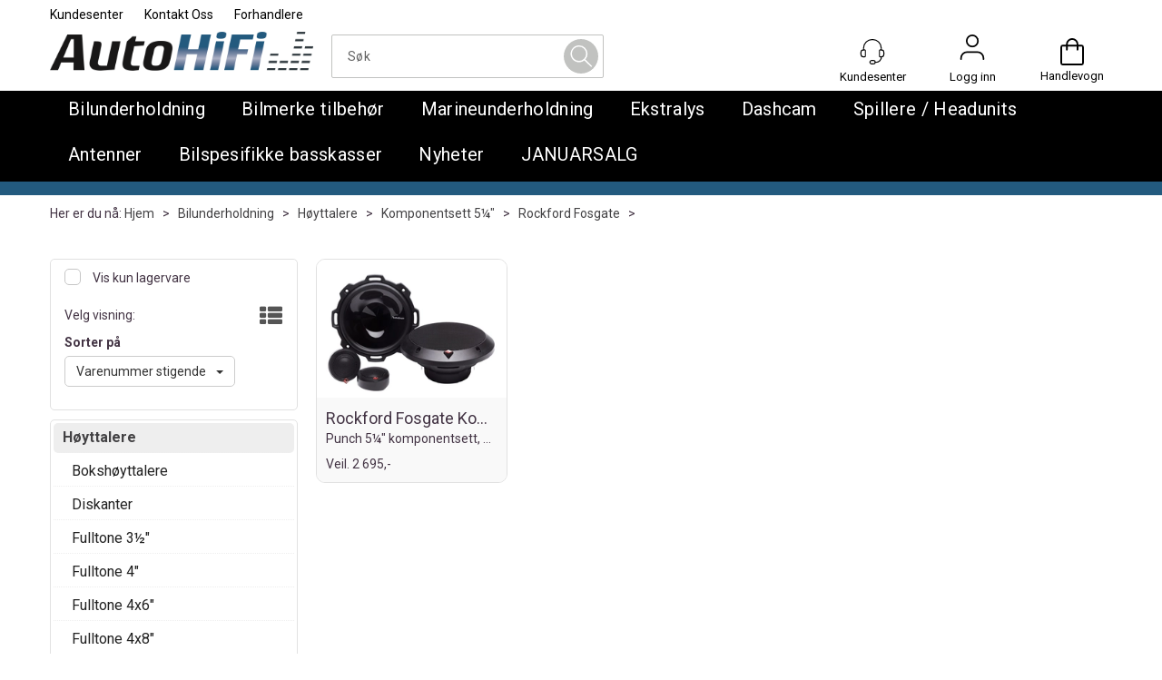

--- FILE ---
content_type: text/plain; charset=utf-8
request_url: https://www.autohifi.no/api/Menu/GetHtmlMenu?nodeId=2046130&screensize=lg&screensizePixels=1200&width=1280&height=720&showMobileMenuCollapsed=false&_=1768873552700
body_size: 18642
content:


<div class="mc-menu">
    <div class="navbar navbar-default mcm">
        <div class="navbar-header">
            <button type="button" data-toggle="collapse" data-target="#navbar-collapse-grid" class="navbar-toggle collapsed" data-role="none" aria-expanded="false" aria-controls="navbar">
                <span class="sr-only">Toggle navigation</span>
                <span class="icon-bar top-bar"></span>
                <span class="icon-bar middle-bar"></span>
                <span class="icon-bar bottom-bar"></span>
            </button>
        </div>
        <div id="navbar-collapse-grid" class="navbar-collapse collapse">
            <ul class="nav navbar-nav" data-role="none">

                
                        <li class="dropdown mcm-fw  " data-menu-index="0">

                            <a href="/bilunderholdning_1"
                               
                               target='_self'
                               
                               class="dropdown-toggle"
                               data-toggle="dropdown"
                               data-role="none">
                                Bilunderholdning                                
                            </a>

                            <ul class="dropdown-menu" data-role="none">
                                <li class="dropdown-submenu">

                                    <div class="row MegaMenuPublishedTop">
                                        <div class="col-sm-12">
                                            
                                            <div class="MegaMenuNotPublished">

                                                <div class="col-xs-12">
                                                    <a href="/bilunderholdning_1"
                                                       target='_self'
                                                       class="menu-show-all"
                                                       data-role="none">Bilunderholdning
                                                        
                                                    </a>
                                                </div>
                                                
                                                
                                                <div class="col-sm-12 menu-section"><div class="menu-items-container col-sm-4 col-md-3"><a href='/bilunderholdning_1/aktiv-basskasse1' target='_self' class='title '>Aktiv Basskasse</a><a href='/bilunderholdning_1/aktiv-basskasse1/audison' target='_self' class=''>Audison</a><a href='/bilunderholdning_1/aktiv-basskasse1/basselementer' target='_self' class=''>Basselementer</a><a href='/bilunderholdning_1/aktiv-basskasse1/aktiv-basskasse' target='_self' class=''>Aktiv Basskasse</a><a href='/bilunderholdning_1/aktiv-basskasse1/hertz' target='_self' class=''>Hertz</a><a href='/bilunderholdning_1/aktiv-basskasse1/jbl' target='_self' class=''>JBL</a><a href='/bilunderholdning_1/aktiv-basskasse1/pioneer' target='_self' class=''>Pioneer</a><a href='/bilunderholdning_1/aktiv-basskasse1/renegade' target='_self' class=''>Renegade</a><a href='/bilunderholdning_1/aktiv-basskasse1/rockford-fosgate' target='_self' class=''>Rockford Fosgate</a><a href='/bilunderholdning_1/aktiv-basskasse1/musway' target='_self' class=''>MUSWAY</a><a href='/bilunderholdning_1/aktiv-basskasse1/infinity' target='_self' class=''>Infinity</a><a href='/bilunderholdning_1/aktiv-basskasse1/hifonics' target='_self' class=''>Hifonics</a></div><div class="menu-items-container col-sm-4 col-md-3"><a href='/bilunderholdning_1/basselementer' target='_self' class='title '>Basselementer</a><a href='/bilunderholdning_1/basselementer/6-1/2-' target='_self' class=''>6 1/2&quot;</a><a href='/bilunderholdning_1/basselementer/8-' target='_self' class=''>8&quot;</a><a href='/bilunderholdning_1/basselementer/10-' target='_self' class=''>10&quot;</a><a href='/bilunderholdning_1/basselementer/12-' target='_self' class=''>12&quot;</a><a href='/bilunderholdning_1/basselementer/15-' target='_self' class=''>15&quot;</a><a href='/bilunderholdning_1/basselementer/18' target='_self' class=''>18&quot;</a></div><div class="menu-items-container col-sm-4 col-md-3"><a href='/bilunderholdning_1/basselementer-i-kasse1' target='_self' class='title '>Basselementer i kasse</a><a href='/bilunderholdning_1/basselementer-i-kasse1/audison' target='_self' class=''>Audison</a><a href='/bilunderholdning_1/basselementer-i-kasse1/hertz' target='_self' class=''>Hertz</a><a href='/bilunderholdning_1/basselementer-i-kasse1/jbl' target='_self' class=''>JBL</a><a href='/bilunderholdning_1/basselementer-i-kasse1/renegade' target='_self' class=''>Renegade</a><a href='/bilunderholdning_1/basselementer-i-kasse1/musway' target='_self' class=''>MUSWAY</a><a href='/bilunderholdning_1/basselementer-i-kasse1/crunch' target='_self' class=''>CRUNCH</a><a href='/bilunderholdning_1/basselementer-i-kasse1/kenwood' target='_self' class=''>Kenwood</a><a href='/bilunderholdning_1/basselementer-i-kasse1/hifonics' target='_self' class=''>Hifonics</a></div><div class="menu-items-container col-sm-4 col-md-3"><a href='/bilunderholdning_1/batteriladere' target='_self' class='title '>Batteriladere</a><a href='/bilunderholdning_1/batteriladere/ctek' target='_self' class=''>Ctek</a><a href='/bilunderholdning_1/batteriladere/noco' target='_self' class=''>Noco</a></div><div class="menu-items-container col-sm-4 col-md-3"><a href='/bilunderholdning_1/bil-multimedia' target='_self' class='title '>Bil Multimedia</a><a href='/bilunderholdning_1/bil-multimedia/dashcam' target='_self' class=''>Dashcam</a><a href='/bilunderholdning_1/bil-multimedia/dashcam-tilbehør' target='_self' class=''>Dashcam tilbeh&#248;r</a><a href='/bilunderholdning_1/bil-multimedia/dobbel-din-a/v-hovedenhet' target='_self' class=''>Dobbel DIN A/V Hovedenhet</a><a href='/bilunderholdning_1/bil-multimedia/enkel-din-a/v-hovedenhet' target='_self' class=''>Enkel DIN A/V Hovedenhet</a><a href='/bilunderholdning_1/bil-multimedia/ryggekamera' target='_self' class=''>Ryggekamera</a><a href='/bilunderholdning_1/bil-multimedia/ryggekamera-tilbehør' target='_self' class=''>Ryggekamera tilbeh&#248;r</a><a href='/bilunderholdning_1/bil-multimedia/skjerm-for-ryggekamera' target='_self' class=''>Skjerm for ryggekamera</a><a href='/bilunderholdning_1/bil-multimedia/tilbehør' target='_self' class=''>Tilbeh&#248;r</a></div><div class="menu-items-container col-sm-4 col-md-3"><a href='/bilunderholdning_1/bilmerke-tilbehør' target='_self' class='title '>Bilmerke tilbeh&#248;r</a><a href='/bilunderholdning_1/bilmerke-tilbehør/acura' target='_self' class=''>Acura</a><a href='/bilunderholdning_1/bilmerke-tilbehør/alfa-romeo' target='_self' class=''>Alfa Romeo</a><a href='/bilunderholdning_1/bilmerke-tilbehør/aston-martin' target='_self' class=''>Aston Martin</a><a href='/bilunderholdning_1/bilmerke-tilbehør/audi' target='_self' class=''>Audi</a><a href='/bilunderholdning_1/bilmerke-tilbehør/audi/vw/seat/skoda' target='_self' class=''>Audi/VW/Seat/Skoda</a><a href='/bilunderholdning_1/bilmerke-tilbehør/bentley' target='_self' class=''>Bentley</a><a href='/bilunderholdning_1/bilmerke-tilbehør/bmw' target='_self' class=''>BMW</a><a href='/bilunderholdning_1/bilmerke-tilbehør/buick' target='_self' class=''>Buick</a><a href='/bilunderholdning_1/bilmerke-tilbehør/cadillac' target='_self' class=''>Cadillac</a><a href='/bilunderholdning_1/bilmerke-tilbehør/chevrolet' target='_self' class=''>Chevrolet</a><a href='/bilunderholdning_1/bilmerke-tilbehør/chrysler' target='_self' class=''>Chrysler</a><a href='/bilunderholdning_1/bilmerke-tilbehør/citroen' target='_self' class=''>Citroen</a><a href='/bilunderholdning_1/bilmerke-tilbehør/dacia' target='_self' class=''>Dacia</a><a href='/bilunderholdning_1/bilmerke-tilbehør/daewoo' target='_self' class=''>Daewoo</a><a href='/bilunderholdning_1/bilmerke-tilbehør/daihatsu' target='_self' class=''>Daihatsu</a><a href='/bilunderholdning_1/bilmerke-tilbehør/dodge' target='_self' class=''>Dodge</a><a href='/bilunderholdning_1/bilmerke-tilbehør/ferrari' target='_self' class=''>Ferrari</a><a href='/bilunderholdning_1/bilmerke-tilbehør/fiat' target='_self' class=''>Fiat</a><a href='/bilunderholdning_1/bilmerke-tilbehør/ford' target='_self' class=''>Ford</a><a href='/bilunderholdning_1/bilmerke-tilbehør/gm' target='_self' class=''>GM</a><a href='/bilunderholdning_1/bilmerke-tilbehør/gmc' target='_self' class=''>GMC</a><a href='/bilunderholdning_1/bilmerke-tilbehør/harley-davidson' target='_self' class=''>Harley Davidson</a><a href='/bilunderholdning_1/bilmerke-tilbehør/honda' target='_self' class=''>Honda</a><a href='/bilunderholdning_1/bilmerke-tilbehør/hummer' target='_self' class=''>Hummer</a><a href='/bilunderholdning_1/bilmerke-tilbehør/hyundai' target='_self' class=''>Hyundai</a><a href='/bilunderholdning_1/bilmerke-tilbehør/infiniti' target='_self' class=''>Infiniti</a><a href='/bilunderholdning_1/bilmerke-tilbehør/isuzu' target='_self' class=''>Isuzu</a><a href='/bilunderholdning_1/bilmerke-tilbehør/iveco' target='_self' class=''>Iveco</a><a href='/bilunderholdning_1/bilmerke-tilbehør/jaguar' target='_self' class=''>Jaguar</a><a href='/bilunderholdning_1/bilmerke-tilbehør/jeep' target='_self' class=''>Jeep</a><a href='/bilunderholdning_1/bilmerke-tilbehør/kia' target='_self' class=''>Kia</a><a href='/bilunderholdning_1/bilmerke-tilbehør/lamborghini' target='_self' class=''>Lamborghini</a><a href='/bilunderholdning_1/bilmerke-tilbehør/lancia' target='_self' class=''>Lancia</a><a href='/bilunderholdning_1/bilmerke-tilbehør/landrover' target='_self' class=''>Landrover</a><a href='/bilunderholdning_1/bilmerke-tilbehør/lexus' target='_self' class=''>Lexus</a><a href='/bilunderholdning_1/bilmerke-tilbehør/lincoln' target='_self' class=''>Lincoln</a><a href='/bilunderholdning_1/bilmerke-tilbehør/man' target='_self' class=''>Man</a><a href='/bilunderholdning_1/bilmerke-tilbehør/mazda' target='_self' class=''>Mazda</a><a href='/bilunderholdning_1/bilmerke-tilbehør/mercedes' target='_self' class=''>Mercedes</a><a href='/bilunderholdning_1/bilmerke-tilbehør/mini' target='_self' class=''>Mini</a><a href='/bilunderholdning_1/bilmerke-tilbehør/mitsubishi' target='_self' class=''>Mitsubishi</a><a href='/bilunderholdning_1/bilmerke-tilbehør/nissan' target='_self' class=''>Nissan</a><a href='/bilunderholdning_1/bilmerke-tilbehør/oldsmobile' target='_self' class=''>Oldsmobile</a><a href='/bilunderholdning_1/bilmerke-tilbehør/opel' target='_self' class=''>Opel</a><a href='/bilunderholdning_1/bilmerke-tilbehør/peugeot' target='_self' class=''>Peugeot</a><a href='/bilunderholdning_1/bilmerke-tilbehør/plymouth' target='_self' class=''>Plymouth</a><a href='/bilunderholdning_1/bilmerke-tilbehør/pontiac' target='_self' class=''>Pontiac</a><a href='/bilunderholdning_1/bilmerke-tilbehør/porsche' target='_self' class=''>Porsche</a><a href='/bilunderholdning_1/bilmerke-tilbehør/renault' target='_self' class=''>Renault</a><a href='/bilunderholdning_1/bilmerke-tilbehør/rover' target='_self' class=''>Rover</a><a href='/bilunderholdning_1/bilmerke-tilbehør/saab' target='_self' class=''>Saab</a><a href='/bilunderholdning_1/bilmerke-tilbehør/saturn' target='_self' class=''>Saturn</a><a href='/bilunderholdning_1/bilmerke-tilbehør/scania' target='_self' class=''>Scania</a><a href='/bilunderholdning_1/bilmerke-tilbehør/scion' target='_self' class=''>Scion</a><a href='/bilunderholdning_1/bilmerke-tilbehør/seat' target='_self' class=''>Seat</a><a href='/bilunderholdning_1/bilmerke-tilbehør/skoda' target='_self' class=''>Skoda</a><a href='/bilunderholdning_1/bilmerke-tilbehør/smart' target='_self' class=''>Smart</a><a href='/bilunderholdning_1/bilmerke-tilbehør/ssang-yong' target='_self' class=''>Ssang Yong</a><a href='/bilunderholdning_1/bilmerke-tilbehør/subaru' target='_self' class=''>Subaru</a><a href='/bilunderholdning_1/bilmerke-tilbehør/suzuki' target='_self' class=''>Suzuki</a><a href='/bilunderholdning_1/bilmerke-tilbehør/toyota' target='_self' class=''>Toyota</a><a href='/bilunderholdning_1/bilmerke-tilbehør/toyota/lexus' target='_self' class=''>Toyota/Lexus</a><a href='/bilunderholdning_1/bilmerke-tilbehør/universal' target='_self' class=''>Universal</a><a href='/bilunderholdning_1/bilmerke-tilbehør/volkswagen' target='_self' class=''>Volkswagen</a><a href='/bilunderholdning_1/bilmerke-tilbehør/volvo' target='_self' class=''>Volvo</a></div><div class="menu-items-container col-sm-4 col-md-3"><a href='/bilunderholdning_1/bilstereo-spillere' target='_self' class='title '>Bilstereo spillere</a><a href='/bilunderholdning_1/bilstereo-spillere/cd-spillere' target='_self' class=''>CD-spillere</a><a href='/bilunderholdning_1/bilstereo-spillere/mediareceiver' target='_self' class=''>MediaReceiver</a><a href='/bilunderholdning_1/bilstereo-spillere/retrosound-radio' target='_self' class=''>RetroSound radio</a></div><div class="menu-items-container col-sm-4 col-md-3"><a href='/bilunderholdning_1/bilstereopakker' target='_self' class='title '>Bilstereopakker</a><a href='/bilunderholdning_1/bilstereopakker/jbl' target='_self' class=''>JBL</a><a href='/bilunderholdning_1/bilstereopakker/renegade' target='_self' class=''>Renegade</a><a href='/bilunderholdning_1/bilstereopakker/rockford-fosgate' target='_self' class=''>Rockford Fosgate</a><a href='/bilunderholdning_1/bilstereopakker/crunch' target='_self' class=''>CRUNCH</a><a href='/bilunderholdning_1/bilstereopakker/audison' target='_self' class=''>Audison</a></div><div class="menu-items-container col-sm-4 col-md-3"><a href='/bilunderholdning_1/dab-radio-integrering' target='_self' class='title '>DAB Radio integrering</a><a href='/bilunderholdning_1/dab-radio-integrering/tilpasset' target='_self' class=''>Tilpasset</a><a href='/bilunderholdning_1/dab-radio-integrering/universal' target='_self' class=''>Universal</a></div><div class="menu-items-container col-sm-4 col-md-3"><a href='/bilunderholdning_1/forsterkere' target='_self' class='title '>Forsterkere</a><a href='/bilunderholdning_1/forsterkere/forsterkere-24-volt' target='_self' class=''>Forsterkere 24 Volt</a><a href='/bilunderholdning_1/forsterkere/forsterkere-2-kanaler' target='_self' class=''>Forsterkere 2-kanaler</a><a href='/bilunderholdning_1/forsterkere/forsterkere-4-kanaler' target='_self' class=''>Forsterkere 4-kanaler</a><a href='/bilunderholdning_1/forsterkere/forsterkere-5-kanaler' target='_self' class=''>Forsterkere 5-kanaler</a><a href='/bilunderholdning_1/forsterkere/forsterkere-med-dsp' target='_self' class=''>Forsterkere med DSP</a><a href='/bilunderholdning_1/forsterkere/forsterkere-mono' target='_self' class=''>Forsterkere Mono</a><a href='/bilunderholdning_1/forsterkere/forsterkere-6-kanaler' target='_self' class=''>Forsterkere 6-kanaler</a><a href='/bilunderholdning_1/forsterkere/forsterkere-8-kanaler' target='_self' class=''>Forsterkere 8-kanaler</a><a href='/bilunderholdning_1/forsterkere/forsterkere-3-kanaler' target='_self' class=''>Forsterkere 3-kanaler</a></div><div class="menu-items-container col-sm-4 col-md-3"><a href='/bilunderholdning_1/holdere-for-dab/gps/mobil' target='_self' class='title '>Holdere for DAB/GPS/Mobil</a><a href='/bilunderholdning_1/holdere-for-dab/gps/mobil/universal' target='_self' class=''>Universal</a></div><div class="menu-items-container col-sm-4 col-md-3"><a href='/bilunderholdning_1/høyttalere' target='_self' class='title '>H&#248;yttalere</a><a href='/bilunderholdning_1/høyttalere/bokshøyttalere' target='_self' class=''>Boksh&#248;yttalere</a><a href='/bilunderholdning_1/høyttalere/diskanter' target='_self' class=''>Diskanter</a><a href='/bilunderholdning_1/høyttalere/fulltone-3½-' target='_self' class=''>Fulltone 3&#189;&quot;</a><a href='/bilunderholdning_1/høyttalere/fulltone-4-' target='_self' class=''>Fulltone 4&quot;</a><a href='/bilunderholdning_1/høyttalere/fulltone-4x6-' target='_self' class=''>Fulltone 4x6&quot;</a><a href='/bilunderholdning_1/høyttalere/fulltone-4x8-' target='_self' class=''>Fulltone 4x8&quot;</a><a href='/bilunderholdning_1/høyttalere/fulltone-4x10-' target='_self' class=''>Fulltone 4x10&quot;</a><a href='/bilunderholdning_1/høyttalere/fulltone-5¼-' target='_self' class=''>Fulltone 5&#188;&quot;</a><a href='/bilunderholdning_1/høyttalere/fulltone-5x7-' target='_self' class=''>Fulltone 5x7&quot;</a><a href='/bilunderholdning_1/høyttalere/fulltone-6½-' target='_self' class=''>Fulltone 6&#189;&quot;</a><a href='/bilunderholdning_1/høyttalere/fulltone-6x8-' target='_self' class=''>Fulltone 6x8&quot;</a><a href='/bilunderholdning_1/høyttalere/fulltone-6x9-' target='_self' class=''>Fulltone 6x9&quot;</a><a href='/bilunderholdning_1/høyttalere/fulltone-8-' target='_self' class=''>Fulltone 8&quot;</a><a href='/bilunderholdning_1/høyttalere/komponentsett-4-' target='_self' class=''>Komponentsett 4&quot;</a><a href='/bilunderholdning_1/høyttalere/komponentsett-5¼-' target='_self' class=''>Komponentsett 5&#188;&quot;</a><a href='/bilunderholdning_1/høyttalere/komponentsett-5x7-' target='_self' class=''>Komponentsett 5x7&quot;</a><a href='/bilunderholdning_1/høyttalere/komponentsett-6½-' target='_self' class=''>Komponentsett 6&#189;&quot;</a><a href='/bilunderholdning_1/høyttalere/komponentsett-6x9-' target='_self' class=''>Komponentsett 6x9&quot;</a><a href='/bilunderholdning_1/høyttalere/komponentsett-8-' target='_self' class=''>Komponentsett 8&quot;</a><a href='/bilunderholdning_1/høyttalere/mellomtoner' target='_self' class=''>Mellomtoner</a><a href='/bilunderholdning_1/høyttalere/tilbehør' target='_self' class=''>Tilbeh&#248;r</a></div><div class="menu-items-container col-sm-4 col-md-3"><a href='/bilunderholdning_1/ladekabler' target='_self' class='title '>Ladekabler</a><a href='/bilunderholdning_1/ladekabler/harting' target='_self' class=''>Harting</a></div><div class="menu-items-container col-sm-4 col-md-3"><a href='/bilunderholdning_1/reklameartikler' target='_self' class='title '>Reklameartikler</a><a href='/bilunderholdning_1/reklameartikler/diverse' target='_self' class=''>Diverse</a></div><div class="menu-items-container col-sm-4 col-md-3"><a href='/bilunderholdning_1/signal-prosessor' target='_self' class='title '>Signal Prosessor</a><a href='/bilunderholdning_1/signal-prosessor/audison' target='_self' class=''>Audison</a><a href='/bilunderholdning_1/signal-prosessor/hertz' target='_self' class=''>Hertz</a></div><div class="menu-items-container col-sm-4 col-md-3"><a href='/bilunderholdning_1/tilbehør' target='_self' class='title '>Tilbeh&#248;r</a><a href='/bilunderholdning_1/tilbehør/antenne---dab' target='_self' class=''>Antenne - DAB</a><a href='/bilunderholdning_1/tilbehør/antenne---dvb-t' target='_self' class=''>Antenne - DVB-T</a><a href='/bilunderholdning_1/tilbehør/antenne---fm' target='_self' class=''>Antenne - FM</a><a href='/bilunderholdning_1/tilbehør/antenne---gps' target='_self' class=''>Antenne - GPS</a><a href='/bilunderholdning_1/tilbehør/antenne---gsm' target='_self' class=''>Antenne - GSM</a><a href='/bilunderholdning_1/tilbehør/antenne---tilbehør' target='_self' class=''>Antenne - Tilbeh&#248;r</a><a href='/bilunderholdning_1/tilbehør/basskasser' target='_self' class=''>Basskasser</a><a href='/bilunderholdning_1/tilbehør/batteripolsko' target='_self' class=''>Batteripolsko</a><a href='/bilunderholdning_1/tilbehør/dempematter' target='_self' class=''>Dempematter</a><a href='/bilunderholdning_1/tilbehør/diverse' target='_self' class=''>Diverse</a><a href='/bilunderholdning_1/tilbehør/høyttalerkabler' target='_self' class=''>H&#248;yttalerkabler</a><a href='/bilunderholdning_1/tilbehør/kabelkit' target='_self' class=''>Kabelkit</a><a href='/bilunderholdning_1/tilbehør/kabelsko-/-terminaler' target='_self' class=''>Kabelsko / Terminaler</a><a href='/bilunderholdning_1/tilbehør/kondensatorer' target='_self' class=''>Kondensatorer</a><a href='/bilunderholdning_1/tilbehør/monteringsmateriell' target='_self' class=''>Monteringsmateriell</a><a href='/bilunderholdning_1/tilbehør/monteringsverktøy' target='_self' class=''>Monteringsverkt&#248;y</a><a href='/bilunderholdning_1/tilbehør/most-tilbehør' target='_self' class=''>MOST Tilbeh&#248;r</a><a href='/bilunderholdning_1/tilbehør/rca-audio/video-kabler' target='_self' class=''>RCA Audio/Video kabler</a><a href='/bilunderholdning_1/tilbehør/rca-kabler' target='_self' class=''>RCA kabler</a><a href='/bilunderholdning_1/tilbehør/sikringer' target='_self' class=''>Sikringer</a><a href='/bilunderholdning_1/tilbehør/sikringsholdere' target='_self' class=''>Sikringsholdere</a><a href='/bilunderholdning_1/tilbehør/splittblokker' target='_self' class=''>Splittblokker</a><a href='/bilunderholdning_1/tilbehør/strømforsyninger' target='_self' class=''>Str&#248;mforsyninger</a><a href='/bilunderholdning_1/tilbehør/strømkabler' target='_self' class=''>Str&#248;mkabler</a><a href='/bilunderholdning_1/tilbehør/tepper' target='_self' class=''>Tepper</a><a href='/bilunderholdning_1/tilbehør/tilbehør-basshøyttalere' target='_self' class=''>Tilbeh&#248;r Bassh&#248;yttalere</a><a href='/bilunderholdning_1/tilbehør/tilbehør-basskasser' target='_self' class=''>Tilbeh&#248;r Basskasser</a><a href='/bilunderholdning_1/tilbehør/tilbehør-bilstereo-spillere' target='_self' class=''>Tilbeh&#248;r Bilstereo spillere</a><a href='/bilunderholdning_1/tilbehør/tilbehør-forsterkere' target='_self' class=''>Tilbeh&#248;r Forsterkere</a></div><div class="menu-items-container col-sm-4 col-md-3"><a href='/bilunderholdning_1/universal-lader' target='_self' class='title '>Universal lader</a><a href='/bilunderholdning_1/universal-lader/universal-lader' target='_self' class=''>Universal lader</a></div></div>

                                                
                                                
                                            </div>
                                           
                                        </div>
                                    </div>
                                </li>
                            </ul>
                        </li>
                    
                        <li class="dropdown mcm-fw selected  " data-menu-index="1">

                            <a href="/bilmerke-tilbehør-v2"
                               
                               target='_self'
                               
                               class="dropdown-toggle"
                               data-toggle="dropdown"
                               data-role="none">
                                Bilmerke tilbeh&#248;r                                
                            </a>

                            <ul class="dropdown-menu" data-role="none">
                                <li class="dropdown-submenu">

                                    <div class="row MegaMenuPublishedTop">
                                        <div class="col-sm-12">
                                            
                                            <div class="MegaMenuNotPublished">

                                                <div class="col-xs-12">
                                                    <a href="/bilmerke-tilbehør-v2"
                                                       target='_self'
                                                       class="menu-show-all"
                                                       data-role="none">Bilmerke tilbeh&#248;r
                                                        
                                                    </a>
                                                </div>
                                                
                                                
                                                <div class="col-sm-12 menu-section"><div class="menu-items-container col-sm-4 col-md-3"><a href='/bilmerke-tilbehør-v2/volkswagen' target='_self' class='title '>Volkswagen</a><a href='/bilmerke-tilbehør-v2/volkswagen/golf' target='_self' class=''>Golf</a><a href='/bilmerke-tilbehør-v2/volkswagen/amarok' target='_self' class=''>Amarok</a><a href='/bilmerke-tilbehør-v2/volkswagen/arteon' target='_self' class=''>Arteon</a><a href='/bilmerke-tilbehør-v2/volkswagen/beetle' target='_self' class=''>Beetle</a><a href='/bilmerke-tilbehør-v2/volkswagen/bora' target='_self' class=''>Bora</a><a href='/bilmerke-tilbehør-v2/volkswagen/caddy' target='_self' class=''>Caddy</a><a href='/bilmerke-tilbehør-v2/volkswagen/caravelle' target='_self' class=''>Caravelle</a><a href='/bilmerke-tilbehør-v2/volkswagen/crafter' target='_self' class=''>Crafter</a><a href='/bilmerke-tilbehør-v2/volkswagen/eos' target='_self' class=''>EOS</a><a href='/bilmerke-tilbehør-v2/volkswagen/golf-sportsvan' target='_self' class=''>Golf Sportsvan</a><a href='/bilmerke-tilbehør-v2/volkswagen/id-3' target='_self' class=''>ID.3</a><a href='/bilmerke-tilbehør-v2/volkswagen/id-4' target='_self' class=''>ID.4</a><a href='/bilmerke-tilbehør-v2/volkswagen/id-5' target='_self' class=''>ID.5</a><a href='/bilmerke-tilbehør-v2/volkswagen/id-7' target='_self' class=''>ID.7</a><a href='/bilmerke-tilbehør-v2/volkswagen/id-buzz' target='_self' class=''>ID.Buzz</a><a href='/bilmerke-tilbehør-v2/volkswagen/jetta' target='_self' class=''>Jetta</a><a href='/bilmerke-tilbehør-v2/volkswagen/luftavkjølt' target='_self' class=''>Luftavkj&#248;lt</a><a href='/bilmerke-tilbehør-v2/volkswagen/lupo' target='_self' class=''>Lupo</a><a href='/bilmerke-tilbehør-v2/volkswagen/multivan' target='_self' class=''>Multivan</a><a href='/bilmerke-tilbehør-v2/volkswagen/passat' target='_self' class=''>Passat</a><a href='/bilmerke-tilbehør-v2/volkswagen/polo' target='_self' class=''>Polo</a><a href='/bilmerke-tilbehør-v2/volkswagen/scirocco' target='_self' class=''>Scirocco</a><a href='/bilmerke-tilbehør-v2/volkswagen/sharan' target='_self' class=''>Sharan</a><a href='/bilmerke-tilbehør-v2/volkswagen/t-cross' target='_self' class=''>T-Cross</a><a href='/bilmerke-tilbehør-v2/volkswagen/tiguan' target='_self' class=''>Tiguan</a><a href='/bilmerke-tilbehør-v2/volkswagen/touareg' target='_self' class=''>Touareg</a><a href='/bilmerke-tilbehør-v2/volkswagen/touran' target='_self' class=''>Touran</a><a href='/bilmerke-tilbehør-v2/volkswagen/transporter' target='_self' class=''>Transporter</a><a href='/bilmerke-tilbehør-v2/volkswagen/t-roc' target='_self' class=''>T-Roc</a><a href='/bilmerke-tilbehør-v2/volkswagen/up1' target='_self' class=''>Up!</a></div><div class="menu-items-container col-sm-4 col-md-3"><a href='/bilmerke-tilbehør-v2/acura' target='_self' class='title '>Acura</a><a href='/bilmerke-tilbehør-v2/acura/cdx' target='_self' class=''>CDX</a><a href='/bilmerke-tilbehør-v2/acura/ilx' target='_self' class=''>ILX</a><a href='/bilmerke-tilbehør-v2/acura/integra' target='_self' class=''>Integra</a><a href='/bilmerke-tilbehør-v2/acura/mdx' target='_self' class=''>MDX</a><a href='/bilmerke-tilbehør-v2/acura/nsx' target='_self' class=''>NSX</a><a href='/bilmerke-tilbehør-v2/acura/rdx' target='_self' class=''>RDX</a><a href='/bilmerke-tilbehør-v2/acura/rl' target='_self' class=''>RL</a><a href='/bilmerke-tilbehør-v2/acura/rlx' target='_self' class=''>RLX</a><a href='/bilmerke-tilbehør-v2/acura/tl' target='_self' class=''>TL</a><a href='/bilmerke-tilbehør-v2/acura/tlx' target='_self' class=''>TLX</a><a href='/bilmerke-tilbehør-v2/acura/tsx' target='_self' class=''>TSX</a></div><div class="menu-items-container col-sm-4 col-md-3"><a href='/bilmerke-tilbehør-v2/alfa-romeo' target='_self' class='title '>Alfa Romeo</a><a href='/bilmerke-tilbehør-v2/alfa-romeo/147' target='_self' class=''>147</a><a href='/bilmerke-tilbehør-v2/alfa-romeo/156' target='_self' class=''>156</a><a href='/bilmerke-tilbehør-v2/alfa-romeo/159' target='_self' class=''>159</a><a href='/bilmerke-tilbehør-v2/alfa-romeo/166' target='_self' class=''>166</a><a href='/bilmerke-tilbehør-v2/alfa-romeo/4c' target='_self' class=''>4C</a><a href='/bilmerke-tilbehør-v2/alfa-romeo/brera' target='_self' class=''>Brera</a><a href='/bilmerke-tilbehør-v2/alfa-romeo/giulia' target='_self' class=''>Giulia</a><a href='/bilmerke-tilbehør-v2/alfa-romeo/giulietta' target='_self' class=''>Giulietta</a><a href='/bilmerke-tilbehør-v2/alfa-romeo/gt' target='_self' class=''>GT</a><a href='/bilmerke-tilbehør-v2/alfa-romeo/gtv' target='_self' class=''>GTV</a><a href='/bilmerke-tilbehør-v2/alfa-romeo/junior' target='_self' class=''>Junior</a><a href='/bilmerke-tilbehør-v2/alfa-romeo/milano' target='_self' class=''>Milano</a><a href='/bilmerke-tilbehør-v2/alfa-romeo/mito' target='_self' class=''>Mito</a><a href='/bilmerke-tilbehør-v2/alfa-romeo/stelvio' target='_self' class=''>Stelvio</a><a href='/bilmerke-tilbehør-v2/alfa-romeo/tonale' target='_self' class=''>Tonale</a></div><div class="menu-items-container col-sm-4 col-md-3"><a href='/bilmerke-tilbehør-v2/aston-martin' target='_self' class='title '>Aston Martin</a><a href='/bilmerke-tilbehør-v2/aston-martin/cygnet' target='_self' class=''>Cygnet</a><a href='/bilmerke-tilbehør-v2/aston-martin/db11' target='_self' class=''>DB11</a><a href='/bilmerke-tilbehør-v2/aston-martin/db12' target='_self' class=''>DB12</a><a href='/bilmerke-tilbehør-v2/aston-martin/db7' target='_self' class=''>DB7</a><a href='/bilmerke-tilbehør-v2/aston-martin/db9' target='_self' class=''>DB9</a><a href='/bilmerke-tilbehør-v2/aston-martin/dbx' target='_self' class=''>DBX</a><a href='/bilmerke-tilbehør-v2/aston-martin/rapide' target='_self' class=''>Rapide</a><a href='/bilmerke-tilbehør-v2/aston-martin/v12-vanquish' target='_self' class=''>V12 Vanquish</a><a href='/bilmerke-tilbehør-v2/aston-martin/v8-vantage' target='_self' class=''>Vantage</a><a href='/bilmerke-tilbehør-v2/aston-martin/vulcan' target='_self' class=''>Vulcan</a></div><div class="menu-items-container col-sm-4 col-md-3"><a href='/bilmerke-tilbehør-v2/audi' target='_self' class='title '>Audi</a><a href='/bilmerke-tilbehør-v2/audi/a1' target='_self' class=''>A1</a><a href='/bilmerke-tilbehør-v2/audi/a2' target='_self' class=''>A2</a><a href='/bilmerke-tilbehør-v2/audi/a3' target='_self' class=''>A3</a><a href='/bilmerke-tilbehør-v2/audi/a4' target='_self' class=''>A4</a><a href='/bilmerke-tilbehør-v2/audi/a5' target='_self' class=''>A5</a><a href='/bilmerke-tilbehør-v2/audi/a6' target='_self' class=''>A6</a><a href='/bilmerke-tilbehør-v2/audi/a7' target='_self' class=''>A7</a><a href='/bilmerke-tilbehør-v2/audi/a8' target='_self' class=''>A8</a><a href='/bilmerke-tilbehør-v2/audi/e-tron' target='_self' class=''>e-tron</a><a href='/bilmerke-tilbehør-v2/audi/e-tron-gt' target='_self' class=''>e-tron GT</a><a href='/bilmerke-tilbehør-v2/audi/q2' target='_self' class=''>Q2</a><a href='/bilmerke-tilbehør-v2/audi/q3' target='_self' class=''>Q3</a><a href='/bilmerke-tilbehør-v2/audi/q4' target='_self' class=''>Q4 e-tron</a><a href='/bilmerke-tilbehør-v2/audi/q5' target='_self' class=''>Q5</a><a href='/bilmerke-tilbehør-v2/audi/q6-e-tron' target='_self' class=''>Q6 e-tron</a><a href='/bilmerke-tilbehør-v2/audi/q7' target='_self' class=''>Q7</a><a href='/bilmerke-tilbehør-v2/audi/q8' target='_self' class=''>Q8</a><a href='/bilmerke-tilbehør-v2/audi/q8-e-tron' target='_self' class=''>Q8 e-tron</a><a href='/bilmerke-tilbehør-v2/audi/r8' target='_self' class=''>R8</a><a href='/bilmerke-tilbehør-v2/audi/tt' target='_self' class=''>TT</a></div><div class="menu-items-container col-sm-4 col-md-3"><a href='/bilmerke-tilbehør-v2/bentley' target='_self' class='title '>Bentley</a><a href='/bilmerke-tilbehør-v2/bentley/arnage' target='_self' class=''>Arnage</a><a href='/bilmerke-tilbehør-v2/bentley/azure' target='_self' class=''>Azure</a><a href='/bilmerke-tilbehør-v2/bentley/bentayga' target='_self' class=''>Bentayga</a><a href='/bilmerke-tilbehør-v2/bentley/brooklands' target='_self' class=''>Brooklands</a><a href='/bilmerke-tilbehør-v2/bentley/continental' target='_self' class=''>Continental</a><a href='/bilmerke-tilbehør-v2/bentley/continental-flying-spur' target='_self' class=''>Continental Flying Spur</a><a href='/bilmerke-tilbehør-v2/bentley/continental-gt' target='_self' class=''>Continental GT</a><a href='/bilmerke-tilbehør-v2/bentley/mulsanne' target='_self' class=''>Mulsanne</a></div><div class="menu-items-container col-sm-4 col-md-3"><a href='/bilmerke-tilbehør-v2/bmw' target='_self' class='title '>BMW</a><a href='/bilmerke-tilbehør-v2/bmw/1-serie' target='_self' class=''>1-serie</a><a href='/bilmerke-tilbehør-v2/bmw/2-serie' target='_self' class=''>2-serie</a><a href='/bilmerke-tilbehør-v2/bmw/3-serie' target='_self' class=''>3-serie</a><a href='/bilmerke-tilbehør-v2/bmw/4-serie' target='_self' class=''>4-serie</a><a href='/bilmerke-tilbehør-v2/bmw/5-serie' target='_self' class=''>5-serie</a><a href='/bilmerke-tilbehør-v2/bmw/6-serie' target='_self' class=''>6-serie</a><a href='/bilmerke-tilbehør-v2/bmw/7-serie' target='_self' class=''>7-serie</a><a href='/bilmerke-tilbehør-v2/bmw/8-serie' target='_self' class=''>8-serie</a><a href='/bilmerke-tilbehør-v2/bmw/i3' target='_self' class=''>i3</a><a href='/bilmerke-tilbehør-v2/bmw/i41' target='_self' class=''>i4</a><a href='/bilmerke-tilbehør-v2/bmw/i5' target='_self' class=''>i5</a><a href='/bilmerke-tilbehør-v2/bmw/i7' target='_self' class=''>i7</a><a href='/bilmerke-tilbehør-v2/bmw/i8' target='_self' class=''>i8</a><a href='/bilmerke-tilbehør-v2/bmw/ix' target='_self' class=''>iX</a><a href='/bilmerke-tilbehør-v2/bmw/ix1' target='_self' class=''>ix1</a><a href='/bilmerke-tilbehør-v2/bmw/ix2' target='_self' class=''>iX2</a><a href='/bilmerke-tilbehør-v2/bmw/ix3' target='_self' class=''>iX3</a><a href='/bilmerke-tilbehør-v2/bmw/x1' target='_self' class=''>X1</a><a href='/bilmerke-tilbehør-v2/bmw/x2' target='_self' class=''>X2</a><a href='/bilmerke-tilbehør-v2/bmw/x3' target='_self' class=''>X3</a><a href='/bilmerke-tilbehør-v2/bmw/x4' target='_self' class=''>X4</a><a href='/bilmerke-tilbehør-v2/bmw/x5' target='_self' class=''>X5</a><a href='/bilmerke-tilbehør-v2/bmw/x6' target='_self' class=''>X6</a><a href='/bilmerke-tilbehør-v2/bmw/x7' target='_self' class=''>X7</a><a href='/bilmerke-tilbehør-v2/bmw/xm' target='_self' class=''>XM</a><a href='/bilmerke-tilbehør-v2/bmw/z3' target='_self' class=''>Z3</a><a href='/bilmerke-tilbehør-v2/bmw/z4' target='_self' class=''>Z4</a></div><div class="menu-items-container col-sm-4 col-md-3"><a href='/bilmerke-tilbehør-v2/buick' target='_self' class='title '>Buick</a><a href='/bilmerke-tilbehør-v2/buick/cascada' target='_self' class=''>Cascada</a><a href='/bilmerke-tilbehør-v2/buick/enclave' target='_self' class=''>Enclave</a><a href='/bilmerke-tilbehør-v2/buick/encore' target='_self' class=''>Encore</a><a href='/bilmerke-tilbehør-v2/buick/envision' target='_self' class=''>Envision</a><a href='/bilmerke-tilbehør-v2/buick/lacrosse' target='_self' class=''>Lacrosse</a><a href='/bilmerke-tilbehør-v2/buick/lucerne' target='_self' class=''>Lucerne</a><a href='/bilmerke-tilbehør-v2/buick/regal' target='_self' class=''>Regal</a><a href='/bilmerke-tilbehør-v2/buick/rendezvous' target='_self' class=''>Rendezvous</a></div><div class="menu-items-container col-sm-4 col-md-3"><a href='/bilmerke-tilbehør-v2/byd' target='_self' class='title '>BYD</a><a href='/bilmerke-tilbehør-v2/byd/atto3' target='_self' class=''>Atto 3</a><a href='/bilmerke-tilbehør-v2/byd/han' target='_self' class=''>Han</a><a href='/bilmerke-tilbehør-v2/byd/t3' target='_self' class=''>T3</a><a href='/bilmerke-tilbehør-v2/byd/tang' target='_self' class=''>Tang</a></div><div class="menu-items-container col-sm-4 col-md-3"><a href='/bilmerke-tilbehør-v2/cadillac' target='_self' class='title '>Cadillac</a><a href='/bilmerke-tilbehør-v2/cadillac/ats' target='_self' class=''>ATS</a><a href='/bilmerke-tilbehør-v2/cadillac/bls' target='_self' class=''>BLS</a><a href='/bilmerke-tilbehør-v2/cadillac/ct6' target='_self' class=''>CT6</a><a href='/bilmerke-tilbehør-v2/cadillac/cts' target='_self' class=''>CTS</a><a href='/bilmerke-tilbehør-v2/cadillac/deville' target='_self' class=''>Deville</a><a href='/bilmerke-tilbehør-v2/cadillac/dts' target='_self' class=''>DTS</a><a href='/bilmerke-tilbehør-v2/cadillac/elr' target='_self' class=''>ELR</a><a href='/bilmerke-tilbehør-v2/cadillac/escalade' target='_self' class=''>Escalade</a><a href='/bilmerke-tilbehør-v2/cadillac/seville' target='_self' class=''>Seville</a><a href='/bilmerke-tilbehør-v2/cadillac/srx' target='_self' class=''>SRX</a><a href='/bilmerke-tilbehør-v2/cadillac/sts' target='_self' class=''>STS</a><a href='/bilmerke-tilbehør-v2/cadillac/xlr' target='_self' class=''>XLR</a><a href='/bilmerke-tilbehør-v2/cadillac/xt4' target='_self' class=''>XT4</a><a href='/bilmerke-tilbehør-v2/cadillac/xt5' target='_self' class=''>XT5</a><a href='/bilmerke-tilbehør-v2/cadillac/xt6' target='_self' class=''>XT6</a><a href='/bilmerke-tilbehør-v2/cadillac/xts' target='_self' class=''>XTS</a></div><div class="menu-items-container col-sm-4 col-md-3"><a href='/bilmerke-tilbehør-v2/chevrolet' target='_self' class='title '>Chevrolet</a><a href='/bilmerke-tilbehør-v2/chevrolet/2018' target='_self' class=''>2018</a><a href='/bilmerke-tilbehør-v2/chevrolet/astro' target='_self' class=''>Astro</a><a href='/bilmerke-tilbehør-v2/chevrolet/avalanche' target='_self' class=''>Avalanche</a><a href='/bilmerke-tilbehør-v2/chevrolet/aveo' target='_self' class=''>Aveo</a><a href='/bilmerke-tilbehør-v2/chevrolet/beretta' target='_self' class=''>Beretta</a><a href='/bilmerke-tilbehør-v2/chevrolet/blazer' target='_self' class=''>Blazer (K5)</a><a href='/bilmerke-tilbehør-v2/chevrolet/camaro' target='_self' class=''>Camaro</a><a href='/bilmerke-tilbehør-v2/chevrolet/caprice' target='_self' class=''>Caprice</a><a href='/bilmerke-tilbehør-v2/chevrolet/captiva' target='_self' class=''>Captiva</a><a href='/bilmerke-tilbehør-v2/chevrolet/colorado' target='_self' class=''>Colorado</a><a href='/bilmerke-tilbehør-v2/chevrolet/corsica' target='_self' class=''>Corsica</a><a href='/bilmerke-tilbehør-v2/chevrolet/corvette' target='_self' class=''>Corvette</a><a href='/bilmerke-tilbehør-v2/chevrolet/cruze' target='_self' class=''>Cruze</a><a href='/bilmerke-tilbehør-v2/chevrolet/express' target='_self' class=''>Express</a><a href='/bilmerke-tilbehør-v2/chevrolet/impala' target='_self' class=''>Impala</a><a href='/bilmerke-tilbehør-v2/chevrolet/lumina' target='_self' class=''>Lumina</a><a href='/bilmerke-tilbehør-v2/chevrolet/malibu' target='_self' class=''>Malibu</a><a href='/bilmerke-tilbehør-v2/chevrolet/monte-carlo' target='_self' class=''>Monte Carlo</a><a href='/bilmerke-tilbehør-v2/chevrolet/s-10' target='_self' class=''>S-10</a><a href='/bilmerke-tilbehør-v2/chevrolet/silverado' target='_self' class=''>Silverado</a><a href='/bilmerke-tilbehør-v2/chevrolet/spark' target='_self' class=''>Spark</a><a href='/bilmerke-tilbehør-v2/chevrolet/suburban' target='_self' class=''>Suburban</a><a href='/bilmerke-tilbehør-v2/chevrolet/tahoe' target='_self' class=''>Tahoe</a><a href='/bilmerke-tilbehør-v2/chevrolet/trax' target='_self' class=''>Trax</a></div><div class="menu-items-container col-sm-4 col-md-3"><a href='/bilmerke-tilbehør-v2/chrysler' target='_self' class='title '>Chrysler</a><a href='/bilmerke-tilbehør-v2/chrysler/200' target='_self' class=''>200</a><a href='/bilmerke-tilbehør-v2/chrysler/300c' target='_self' class=''>300C</a><a href='/bilmerke-tilbehør-v2/chrysler/300m' target='_self' class=''>300M</a><a href='/bilmerke-tilbehør-v2/chrysler/aspen' target='_self' class=''>Aspen</a><a href='/bilmerke-tilbehør-v2/chrysler/cirrus' target='_self' class=''>Cirrus</a><a href='/bilmerke-tilbehør-v2/chrysler/concorde' target='_self' class=''>Concorde</a><a href='/bilmerke-tilbehør-v2/chrysler/crossfire' target='_self' class=''>Crossfire</a><a href='/bilmerke-tilbehør-v2/chrysler/grand-voyager' target='_self' class=''>Grand Voyager</a><a href='/bilmerke-tilbehør-v2/chrysler/le-baron' target='_self' class=''>Le Baron</a><a href='/bilmerke-tilbehør-v2/chrysler/new-yorker' target='_self' class=''>New Yorker</a><a href='/bilmerke-tilbehør-v2/chrysler/pacifica' target='_self' class=''>Pacifica</a><a href='/bilmerke-tilbehør-v2/chrysler/pt-cruiser' target='_self' class=''>PT Cruiser</a><a href='/bilmerke-tilbehør-v2/chrysler/sebring' target='_self' class=''>Sebring</a><a href='/bilmerke-tilbehør-v2/chrysler/stratus' target='_self' class=''>Stratus</a><a href='/bilmerke-tilbehør-v2/chrysler/town--and--country' target='_self' class=''>Town &amp; Country</a><a href='/bilmerke-tilbehør-v2/chrysler/voyager' target='_self' class=''>Voyager</a></div><div class="menu-items-container col-sm-4 col-md-3"><a href='/bilmerke-tilbehør-v2/citroen' target='_self' class='title '>Citroen</a><a href='/bilmerke-tilbehør-v2/citroen/berlingo' target='_self' class=''>Berlingo</a><a href='/bilmerke-tilbehør-v2/citroen/c1' target='_self' class=''>C1</a><a href='/bilmerke-tilbehør-v2/citroen/c2' target='_self' class=''>C2</a><a href='/bilmerke-tilbehør-v2/citroen/c3' target='_self' class=''>C3</a><a href='/bilmerke-tilbehør-v2/citroen/c3-aircross' target='_self' class=''>C3 Aircross</a><a href='/bilmerke-tilbehør-v2/citroen/c3-picasso' target='_self' class=''>C3 Picasso</a><a href='/bilmerke-tilbehør-v2/citroen/c3-pluriel' target='_self' class=''>C3 Pluriel</a><a href='/bilmerke-tilbehør-v2/citroen/c4' target='_self' class=''>C4</a><a href='/bilmerke-tilbehør-v2/citroen/c4-aircross' target='_self' class=''>C4 Aircross</a><a href='/bilmerke-tilbehør-v2/citroen/c4-cactus' target='_self' class=''>C4 Cactus</a><a href='/bilmerke-tilbehør-v2/citroen/c4-picasso' target='_self' class=''>C4 Picasso</a><a href='/bilmerke-tilbehør-v2/citroen/c4-x' target='_self' class=''>C4 X</a><a href='/bilmerke-tilbehør-v2/citroen/c5' target='_self' class=''>C5</a><a href='/bilmerke-tilbehør-v2/citroen/c5-aircross' target='_self' class=''>C5 Aircross</a><a href='/bilmerke-tilbehør-v2/citroen/c5-x' target='_self' class=''>C5 X</a><a href='/bilmerke-tilbehør-v2/citroen/c6' target='_self' class=''>C6</a><a href='/bilmerke-tilbehør-v2/citroen/c8' target='_self' class=''>C8</a><a href='/bilmerke-tilbehør-v2/citroen/c-crosser' target='_self' class=''>C-Crosser</a><a href='/bilmerke-tilbehør-v2/citroen/c-zero' target='_self' class=''>C-Zero</a><a href='/bilmerke-tilbehør-v2/citroen/ds3' target='_self' class=''>DS3</a><a href='/bilmerke-tilbehør-v2/citroen/ds3-crossback' target='_self' class=''>DS3 Crossback</a><a href='/bilmerke-tilbehør-v2/citroen/ds4' target='_self' class=''>DS4</a><a href='/bilmerke-tilbehør-v2/citroen/ds5' target='_self' class=''>DS5</a><a href='/bilmerke-tilbehør-v2/citroen/ds7' target='_self' class=''>DS7</a><a href='/bilmerke-tilbehør-v2/citroen/jumper' target='_self' class=''>Jumper</a><a href='/bilmerke-tilbehør-v2/citroen/jumpy' target='_self' class=''>Jumpy</a><a href='/bilmerke-tilbehør-v2/citroen/spacetourer' target='_self' class=''>SpaceTourer</a><a href='/bilmerke-tilbehør-v2/citroen/xantia' target='_self' class=''>Xantia</a><a href='/bilmerke-tilbehør-v2/citroen/xsara' target='_self' class=''>Xsara</a><a href='/bilmerke-tilbehør-v2/citroen/xsara-picasso' target='_self' class=''>Xsara Picasso</a></div><div class="menu-items-container col-sm-4 col-md-3"><a href='/bilmerke-tilbehør-v2/dacia' target='_self' class='title '>Dacia</a><a href='/bilmerke-tilbehør-v2/dacia/duster' target='_self' class=''>Duster</a><a href='/bilmerke-tilbehør-v2/dacia/spring' target='_self' class=''>Spring</a></div><div class="menu-items-container col-sm-4 col-md-3"><a href='/bilmerke-tilbehør-v2/daewoo' target='_self' class='title '>Daewoo</a><a href='/bilmerke-tilbehør-v2/daewoo/lacetti' target='_self' class=''>Lacetti</a><a href='/bilmerke-tilbehør-v2/daewoo/matiz' target='_self' class=''>Matiz</a><a href='/bilmerke-tilbehør-v2/daewoo/musso' target='_self' class=''>Musso</a><a href='/bilmerke-tilbehør-v2/daewoo/nubira' target='_self' class=''>Nubira</a><a href='/bilmerke-tilbehør-v2/daewoo/tacuma' target='_self' class=''>Tacuma</a></div><div class="menu-items-container col-sm-4 col-md-3"><a href='/bilmerke-tilbehør-v2/daf' target='_self' class='title '>DAF</a><a href='/bilmerke-tilbehør-v2/daf/cf' target='_self' class=''>CF</a><a href='/bilmerke-tilbehør-v2/daf/lf' target='_self' class=''>LF</a><a href='/bilmerke-tilbehør-v2/daf/xf' target='_self' class=''>XF</a></div><div class="menu-items-container col-sm-4 col-md-3"><a href='/bilmerke-tilbehør-v2/daihatsu' target='_self' class='title '>Daihatsu</a><a href='/bilmerke-tilbehør-v2/daihatsu/applause' target='_self' class=''>Applause</a><a href='/bilmerke-tilbehør-v2/daihatsu/charade' target='_self' class=''>Charade</a><a href='/bilmerke-tilbehør-v2/daihatsu/gran-move' target='_self' class=''>Gran Move</a><a href='/bilmerke-tilbehør-v2/daihatsu/sirion' target='_self' class=''>Sirion</a><a href='/bilmerke-tilbehør-v2/daihatsu/terios' target='_self' class=''>Terios</a></div><div class="menu-items-container col-sm-4 col-md-3"><a href='/bilmerke-tilbehør-v2/dodge' target='_self' class='title '>Dodge</a><a href='/bilmerke-tilbehør-v2/dodge/avenger' target='_self' class=''>Avenger</a><a href='/bilmerke-tilbehør-v2/dodge/caliber' target='_self' class=''>Caliber</a><a href='/bilmerke-tilbehør-v2/dodge/challenger' target='_self' class=''>Challenger</a><a href='/bilmerke-tilbehør-v2/dodge/charger' target='_self' class=''>Charger</a><a href='/bilmerke-tilbehør-v2/dodge/dakota' target='_self' class=''>Dakota</a><a href='/bilmerke-tilbehør-v2/dodge/durango' target='_self' class=''>Durango</a><a href='/bilmerke-tilbehør-v2/dodge/grand-caravan' target='_self' class=''>Grand Caravan</a><a href='/bilmerke-tilbehør-v2/dodge/journey' target='_self' class=''>Journey</a><a href='/bilmerke-tilbehør-v2/dodge/magnum' target='_self' class=''>Magnum</a><a href='/bilmerke-tilbehør-v2/dodge/nitro' target='_self' class=''>Nitro</a><a href='/bilmerke-tilbehør-v2/dodge/ram-pickup' target='_self' class=''>RAM Pickup</a><a href='/bilmerke-tilbehør-v2/dodge/ram-pickup-1500' target='_self' class=''>RAM Pickup 1500</a><a href='/bilmerke-tilbehør-v2/dodge/ram-pickup-2500' target='_self' class=''>RAM Pickup 2500</a><a href='/bilmerke-tilbehør-v2/dodge/ram-pickup-3500' target='_self' class=''>RAM Pickup 3500</a><a href='/bilmerke-tilbehør-v2/dodge/viper' target='_self' class=''>Viper</a></div><div class="menu-items-container col-sm-4 col-md-3"><a href='/bilmerke-tilbehør-v2/fendt' target='_self' class='title '>Fendt</a><a href='/bilmerke-tilbehør-v2/fendt/1000' target='_self' class=''>1000</a><a href='/bilmerke-tilbehør-v2/fendt/1100' target='_self' class=''>1100</a><a href='/bilmerke-tilbehør-v2/fendt/200' target='_self' class=''>200</a><a href='/bilmerke-tilbehør-v2/fendt/300' target='_self' class=''>300</a><a href='/bilmerke-tilbehør-v2/fendt/500' target='_self' class=''>500</a><a href='/bilmerke-tilbehør-v2/fendt/700' target='_self' class=''>700</a><a href='/bilmerke-tilbehør-v2/fendt/800' target='_self' class=''>800</a><a href='/bilmerke-tilbehør-v2/fendt/900' target='_self' class=''>900</a></div><div class="menu-items-container col-sm-4 col-md-3"><a href='/bilmerke-tilbehør-v2/ferrari' target='_self' class='title '>Ferrari</a><a href='/bilmerke-tilbehør-v2/ferrari/360' target='_self' class=''>360</a><a href='/bilmerke-tilbehør-v2/ferrari/456' target='_self' class=''>456</a><a href='/bilmerke-tilbehør-v2/ferrari/458' target='_self' class=''>458</a><a href='/bilmerke-tilbehør-v2/ferrari/488' target='_self' class=''>488</a><a href='/bilmerke-tilbehør-v2/ferrari/550' target='_self' class=''>550</a><a href='/bilmerke-tilbehør-v2/ferrari/599-gtb' target='_self' class=''>599 GTB</a><a href='/bilmerke-tilbehør-v2/ferrari/612-scaglietti' target='_self' class=''>612 Scaglietti</a><a href='/bilmerke-tilbehør-v2/ferrari/812-superfast' target='_self' class=''>812 Superfast</a><a href='/bilmerke-tilbehør-v2/ferrari/california' target='_self' class=''>California</a><a href='/bilmerke-tilbehør-v2/ferrari/california-t' target='_self' class=''>California T</a><a href='/bilmerke-tilbehør-v2/ferrari/f12-berlinetta' target='_self' class=''>F12 Berlinetta</a><a href='/bilmerke-tilbehør-v2/ferrari/f355' target='_self' class=''>F355</a><a href='/bilmerke-tilbehør-v2/ferrari/f50' target='_self' class=''>F50</a><a href='/bilmerke-tilbehør-v2/ferrari/f8' target='_self' class=''>F8</a><a href='/bilmerke-tilbehør-v2/ferrari/ff' target='_self' class=''>FF</a><a href='/bilmerke-tilbehør-v2/ferrari/gtc4lusso' target='_self' class=''>GTC4Lusso</a><a href='/bilmerke-tilbehør-v2/ferrari/laferrari' target='_self' class=''>LaFerrari</a><a href='/bilmerke-tilbehør-v2/ferrari/portofino' target='_self' class=''>Portofino</a><a href='/bilmerke-tilbehør-v2/ferrari/roma' target='_self' class=''>Roma</a><a href='/bilmerke-tilbehør-v2/ferrari/sf90-stradale' target='_self' class=''>SF90 Stradale</a><a href='/bilmerke-tilbehør-v2/ferrari/testarossa' target='_self' class=''>Testarossa</a></div><div class="menu-items-container col-sm-4 col-md-3"><a href='/bilmerke-tilbehør-v2/fiat' target='_self' class='title '>Fiat</a><a href='/bilmerke-tilbehør-v2/fiat/124-spider' target='_self' class=''>124 Spider</a><a href='/bilmerke-tilbehør-v2/fiat/500' target='_self' class=''>500</a><a href='/bilmerke-tilbehør-v2/fiat/500e' target='_self' class=''>500E</a><a href='/bilmerke-tilbehør-v2/fiat/500l' target='_self' class=''>500L</a><a href='/bilmerke-tilbehør-v2/fiat/500x' target='_self' class=''>500X</a><a href='/bilmerke-tilbehør-v2/fiat/600e' target='_self' class=''>600e</a><a href='/bilmerke-tilbehør-v2/fiat/barchetta' target='_self' class=''>Barchetta</a><a href='/bilmerke-tilbehør-v2/fiat/brava' target='_self' class=''>Brava</a><a href='/bilmerke-tilbehør-v2/fiat/bravo' target='_self' class=''>Bravo</a><a href='/bilmerke-tilbehør-v2/fiat/coupe' target='_self' class=''>Coupe</a><a href='/bilmerke-tilbehør-v2/fiat/croma' target='_self' class=''>Croma</a><a href='/bilmerke-tilbehør-v2/fiat/doblo' target='_self' class=''>Doblo</a><a href='/bilmerke-tilbehør-v2/fiat/ducato' target='_self' class=''>Ducato</a><a href='/bilmerke-tilbehør-v2/fiat/fiorino' target='_self' class=''>Fiorino</a><a href='/bilmerke-tilbehør-v2/fiat/freemont' target='_self' class=''>Freemont</a><a href='/bilmerke-tilbehør-v2/fiat/fullback' target='_self' class=''>Fullback</a><a href='/bilmerke-tilbehør-v2/fiat/grande-punto' target='_self' class=''>Grande Punto</a><a href='/bilmerke-tilbehør-v2/fiat/marea' target='_self' class=''>Marea</a><a href='/bilmerke-tilbehør-v2/fiat/multipla' target='_self' class=''>Multipla</a><a href='/bilmerke-tilbehør-v2/fiat/panda' target='_self' class=''>Panda</a><a href='/bilmerke-tilbehør-v2/fiat/punto' target='_self' class=''>Punto</a><a href='/bilmerke-tilbehør-v2/fiat/qubo' target='_self' class=''>Qubo</a><a href='/bilmerke-tilbehør-v2/fiat/scudo' target='_self' class=''>Scudo</a></div><div class="menu-items-container col-sm-4 col-md-3"><a href='/bilmerke-tilbehør-v2/ford' target='_self' class='title '>Ford</a><a href='/bilmerke-tilbehør-v2/ford/b-max' target='_self' class=''>B-Max</a><a href='/bilmerke-tilbehør-v2/ford/capri' target='_self' class=''>Capri</a><a href='/bilmerke-tilbehør-v2/ford/c-max' target='_self' class=''>C-Max</a><a href='/bilmerke-tilbehør-v2/ford/cougar' target='_self' class=''>Cougar</a><a href='/bilmerke-tilbehør-v2/ford/courier' target='_self' class=''>Courier</a><a href='/bilmerke-tilbehør-v2/ford/ecosport' target='_self' class=''>Ecosport</a><a href='/bilmerke-tilbehør-v2/ford/edge' target='_self' class=''>Edge</a><a href='/bilmerke-tilbehør-v2/ford/escort' target='_self' class=''>Escort</a><a href='/bilmerke-tilbehør-v2/ford/explorer' target='_self' class=''>Explorer</a><a href='/bilmerke-tilbehør-v2/ford/fiesta' target='_self' class=''>Fiesta</a><a href='/bilmerke-tilbehør-v2/ford/focus' target='_self' class=''>Focus</a><a href='/bilmerke-tilbehør-v2/ford/fusion' target='_self' class=''>Fusion</a><a href='/bilmerke-tilbehør-v2/ford/galaxy' target='_self' class=''>Galaxy</a><a href='/bilmerke-tilbehør-v2/ford/grand-c-max' target='_self' class=''>Grand C-Max</a><a href='/bilmerke-tilbehør-v2/ford/ka' target='_self' class=''>Ka</a><a href='/bilmerke-tilbehør-v2/ford/kuga' target='_self' class=''>Kuga</a><a href='/bilmerke-tilbehør-v2/ford/mondeo' target='_self' class=''>Mondeo</a><a href='/bilmerke-tilbehør-v2/ford/mustang-mach-e' target='_self' class=''>Mustang Mach-E</a><a href='/bilmerke-tilbehør-v2/ford/probe' target='_self' class=''>Probe</a><a href='/bilmerke-tilbehør-v2/ford/puma' target='_self' class=''>Puma</a><a href='/bilmerke-tilbehør-v2/ford/ranger' target='_self' class=''>Ranger</a><a href='/bilmerke-tilbehør-v2/ford/scorpio' target='_self' class=''>Scorpio</a><a href='/bilmerke-tilbehør-v2/ford/sierra' target='_self' class=''>Sierra</a><a href='/bilmerke-tilbehør-v2/ford/s-max' target='_self' class=''>S-Max</a><a href='/bilmerke-tilbehør-v2/ford/transit' target='_self' class=''>Transit</a><a href='/bilmerke-tilbehør-v2/ford/transit-connect' target='_self' class=''>Transit Connect</a><a href='/bilmerke-tilbehør-v2/ford/transit-courier' target='_self' class=''>Transit Courier</a><a href='/bilmerke-tilbehør-v2/ford/transit-custom' target='_self' class=''>Transit Custom</a></div><div class="menu-items-container col-sm-4 col-md-3"><a href='/bilmerke-tilbehør-v2/ford-us' target='_self' class='title '>Ford (US)</a><a href='/bilmerke-tilbehør-v2/ford-us/500' target='_self' class=''>500</a><a href='/bilmerke-tilbehør-v2/ford-us/aerostar' target='_self' class=''>Aerostar</a><a href='/bilmerke-tilbehør-v2/ford-us/bronco' target='_self' class=''>Bronco</a><a href='/bilmerke-tilbehør-v2/ford-us/crown-victoria' target='_self' class=''>Crown Victoria</a><a href='/bilmerke-tilbehør-v2/ford-us/econoline' target='_self' class=''>Econoline</a><a href='/bilmerke-tilbehør-v2/ford-us/excursion' target='_self' class=''>Excursion</a><a href='/bilmerke-tilbehør-v2/ford-us/expedition' target='_self' class=''>Expedition</a><a href='/bilmerke-tilbehør-v2/ford-us/explorer' target='_self' class=''>Explorer</a><a href='/bilmerke-tilbehør-v2/ford-us/f-150' target='_self' class=''>F-150</a><a href='/bilmerke-tilbehør-v2/ford-us/f-250' target='_self' class=''>F-250</a><a href='/bilmerke-tilbehør-v2/ford-us/f-350' target='_self' class=''>F-350</a><a href='/bilmerke-tilbehør-v2/ford-us/ltd' target='_self' class=''>LTD</a><a href='/bilmerke-tilbehør-v2/ford-us/mustang' target='_self' class=''>Mustang</a><a href='/bilmerke-tilbehør-v2/ford-us/ranger' target='_self' class=''>Ranger</a><a href='/bilmerke-tilbehør-v2/ford-us/thunderbird' target='_self' class=''>Thunderbird</a></div><div class="menu-items-container col-sm-4 col-md-3"><a href='/bilmerke-tilbehør-v2/gmc' target='_self' class='title '>GMC</a><a href='/bilmerke-tilbehør-v2/gmc/acadia' target='_self' class=''>Acadia</a><a href='/bilmerke-tilbehør-v2/gmc/canyon' target='_self' class=''>Canyon</a><a href='/bilmerke-tilbehør-v2/gmc/envoy' target='_self' class=''>Envoy</a><a href='/bilmerke-tilbehør-v2/gmc/hummer' target='_self' class=''>Hummer</a><a href='/bilmerke-tilbehør-v2/gmc/jimmy' target='_self' class=''>Jimmy</a><a href='/bilmerke-tilbehør-v2/gmc/safari' target='_self' class=''>Safari</a><a href='/bilmerke-tilbehør-v2/gmc/savana' target='_self' class=''>Savana</a><a href='/bilmerke-tilbehør-v2/gmc/yukon' target='_self' class=''>Yukon</a></div><div class="menu-items-container col-sm-4 col-md-3"><a href='/bilmerke-tilbehør-v2/harley-davidson' target='_self' class='title '>Harley Davidson</a><a href='/bilmerke-tilbehør-v2/harley-davidson/electra-glide' target='_self' class=''>Electra Glide</a><a href='/bilmerke-tilbehør-v2/harley-davidson/road-glide' target='_self' class=''>Road Glide</a><a href='/bilmerke-tilbehør-v2/harley-davidson/street-glide' target='_self' class=''>Street Glide</a><a href='/bilmerke-tilbehør-v2/harley-davidson/tri-glide' target='_self' class=''>Tri Glide</a><a href='/bilmerke-tilbehør-v2/harley-davidson/ultra' target='_self' class=''>Ultra</a></div><div class="menu-items-container col-sm-4 col-md-3"><a href='/bilmerke-tilbehør-v2/honda' target='_self' class='title '>Honda</a><a href='/bilmerke-tilbehør-v2/honda/accord' target='_self' class=''>Accord</a><a href='/bilmerke-tilbehør-v2/honda/civic' target='_self' class=''>Civic</a><a href='/bilmerke-tilbehør-v2/honda/civic-sedan' target='_self' class=''>Civic Sedan</a><a href='/bilmerke-tilbehør-v2/honda/cr-v' target='_self' class=''>CR-V</a><a href='/bilmerke-tilbehør-v2/honda/cr-z' target='_self' class=''>CR-Z</a><a href='/bilmerke-tilbehør-v2/honda/e' target='_self' class=''>e</a><a href='/bilmerke-tilbehør-v2/honda/e-ny1' target='_self' class=''>e:Ny1</a><a href='/bilmerke-tilbehør-v2/honda/element' target='_self' class=''>Element</a><a href='/bilmerke-tilbehør-v2/honda/hr-v' target='_self' class=''>HR-V</a><a href='/bilmerke-tilbehør-v2/honda/insight' target='_self' class=''>Insight</a><a href='/bilmerke-tilbehør-v2/honda/jazz' target='_self' class=''>Jazz</a><a href='/bilmerke-tilbehør-v2/honda/nsx' target='_self' class=''>NSX</a><a href='/bilmerke-tilbehør-v2/honda/prelude' target='_self' class=''>Prelude</a><a href='/bilmerke-tilbehør-v2/honda/ridgeline' target='_self' class=''>Ridgeline</a><a href='/bilmerke-tilbehør-v2/honda/s2000' target='_self' class=''>S2000</a></div><div class="menu-items-container col-sm-4 col-md-3"><a href='/bilmerke-tilbehør-v2/hongqi' target='_self' class='title '>Hongqi</a><a href='/bilmerke-tilbehør-v2/hongqi/e-hs9' target='_self' class=''>E-HS9</a></div><div class="menu-items-container col-sm-4 col-md-3"><a href='/bilmerke-tilbehør-v2/hummer' target='_self' class='title '>Hummer</a><a href='/bilmerke-tilbehør-v2/hummer/h1' target='_self' class=''>H1</a><a href='/bilmerke-tilbehør-v2/hummer/h2' target='_self' class=''>H2</a><a href='/bilmerke-tilbehør-v2/hummer/h3' target='_self' class=''>H3</a></div><div class="menu-items-container col-sm-4 col-md-3"><a href='/bilmerke-tilbehør-v2/hyundai' target='_self' class='title '>Hyundai</a><a href='/bilmerke-tilbehør-v2/hyundai/accent' target='_self' class=''>Accent</a><a href='/bilmerke-tilbehør-v2/hyundai/atos' target='_self' class=''>Atos</a><a href='/bilmerke-tilbehør-v2/hyundai/coupe' target='_self' class=''>Coupe</a><a href='/bilmerke-tilbehør-v2/hyundai/elantra' target='_self' class=''>Elantra</a><a href='/bilmerke-tilbehør-v2/hyundai/getz' target='_self' class=''>Getz</a><a href='/bilmerke-tilbehør-v2/hyundai/h1' target='_self' class=''>H1</a><a href='/bilmerke-tilbehør-v2/hyundai/i10' target='_self' class=''>i10</a><a href='/bilmerke-tilbehør-v2/hyundai/i20' target='_self' class=''>i20</a><a href='/bilmerke-tilbehør-v2/hyundai/i30' target='_self' class=''>i30</a><a href='/bilmerke-tilbehør-v2/hyundai/i40' target='_self' class=''>i40</a><a href='/bilmerke-tilbehør-v2/hyundai/inster' target='_self' class=''>Inster</a><a href='/bilmerke-tilbehør-v2/hyundai/ioniq' target='_self' class=''>Ioniq</a><a href='/bilmerke-tilbehør-v2/hyundai/ioniq-5' target='_self' class=''>Ioniq 5</a><a href='/bilmerke-tilbehør-v2/hyundai/ioniq-9' target='_self' class=''>Ioniq 9</a><a href='/bilmerke-tilbehør-v2/hyundai/ix20' target='_self' class=''>ix20</a><a href='/bilmerke-tilbehør-v2/hyundai/ix35' target='_self' class=''>ix35</a><a href='/bilmerke-tilbehør-v2/hyundai/ix55' target='_self' class=''>ix55</a><a href='/bilmerke-tilbehør-v2/hyundai/kona' target='_self' class=''>Kona</a><a href='/bilmerke-tilbehør-v2/hyundai/matrix' target='_self' class=''>Matrix</a><a href='/bilmerke-tilbehør-v2/hyundai/nexo' target='_self' class=''>Nexo</a><a href='/bilmerke-tilbehør-v2/hyundai/santa-fe' target='_self' class=''>Santa Fe</a><a href='/bilmerke-tilbehør-v2/hyundai/sonata' target='_self' class=''>Sonata</a><a href='/bilmerke-tilbehør-v2/hyundai/terracan' target='_self' class=''>Terracan</a><a href='/bilmerke-tilbehør-v2/hyundai/tucson' target='_self' class=''>Tucson</a><a href='/bilmerke-tilbehør-v2/hyundai/veloster' target='_self' class=''>Veloster</a></div><div class="menu-items-container col-sm-4 col-md-3"><a href='/bilmerke-tilbehør-v2/infiniti' target='_self' class='title '>Infiniti</a><a href='/bilmerke-tilbehør-v2/infiniti/fx' target='_self' class=''>FX</a><a href='/bilmerke-tilbehør-v2/infiniti/g-serie' target='_self' class=''>G-Serie</a><a href='/bilmerke-tilbehør-v2/infiniti/m-serie1' target='_self' class=''>M-Serie</a><a href='/bilmerke-tilbehør-v2/infiniti/q45' target='_self' class=''>Q45</a><a href='/bilmerke-tilbehør-v2/infiniti/q50' target='_self' class=''>Q50</a><a href='/bilmerke-tilbehør-v2/infiniti/q70' target='_self' class=''>Q70</a><a href='/bilmerke-tilbehør-v2/infiniti/qx56' target='_self' class=''>QX56</a><a href='/bilmerke-tilbehør-v2/infiniti/qx70' target='_self' class=''>QX70</a><a href='/bilmerke-tilbehør-v2/infiniti/qx80' target='_self' class=''>QX80</a></div><div class="menu-items-container col-sm-4 col-md-3"><a href='/bilmerke-tilbehør-v2/isuzu' target='_self' class='title '>Isuzu</a><a href='/bilmerke-tilbehør-v2/isuzu/d-max' target='_self' class=''>D-Max</a><a href='/bilmerke-tilbehør-v2/isuzu/trooper' target='_self' class=''>Trooper</a></div><div class="menu-items-container col-sm-4 col-md-3"><a href='/bilmerke-tilbehør-v2/iveco' target='_self' class='title '>Iveco</a><a href='/bilmerke-tilbehør-v2/iveco/daily' target='_self' class=''>Daily</a></div><div class="menu-items-container col-sm-4 col-md-3"><a href='/bilmerke-tilbehør-v2/jaguar' target='_self' class='title '>Jaguar</a><a href='/bilmerke-tilbehør-v2/jaguar/e-pace' target='_self' class=''>E-Pace</a><a href='/bilmerke-tilbehør-v2/jaguar/f-pace' target='_self' class=''>F-Pace</a><a href='/bilmerke-tilbehør-v2/jaguar/f-type' target='_self' class=''>F-Type</a><a href='/bilmerke-tilbehør-v2/jaguar/i-pace' target='_self' class=''>I-Pace</a><a href='/bilmerke-tilbehør-v2/jaguar/s-type' target='_self' class=''>S-Type</a><a href='/bilmerke-tilbehør-v2/jaguar/xe' target='_self' class=''>XE</a><a href='/bilmerke-tilbehør-v2/jaguar/xf' target='_self' class=''>XF</a><a href='/bilmerke-tilbehør-v2/jaguar/xj' target='_self' class=''>XJ</a><a href='/bilmerke-tilbehør-v2/jaguar/xj12' target='_self' class=''>XJ12</a><a href='/bilmerke-tilbehør-v2/jaguar/xj6' target='_self' class=''>XJ6</a><a href='/bilmerke-tilbehør-v2/jaguar/xj8' target='_self' class=''>XJ8</a><a href='/bilmerke-tilbehør-v2/jaguar/xjr' target='_self' class=''>XJR</a><a href='/bilmerke-tilbehør-v2/jaguar/xk' target='_self' class=''>XK</a><a href='/bilmerke-tilbehør-v2/jaguar/xk8' target='_self' class=''>XK8</a><a href='/bilmerke-tilbehør-v2/jaguar/xkr' target='_self' class=''>XKR</a><a href='/bilmerke-tilbehør-v2/jaguar/x-type' target='_self' class=''>X-Type</a></div><div class="menu-items-container col-sm-4 col-md-3"><a href='/bilmerke-tilbehør-v2/jeep' target='_self' class='title '>Jeep</a><a href='/bilmerke-tilbehør-v2/jeep/avenger' target='_self' class=''>Avenger</a><a href='/bilmerke-tilbehør-v2/jeep/cherokee' target='_self' class=''>Cherokee</a><a href='/bilmerke-tilbehør-v2/jeep/commander' target='_self' class=''>Commander</a><a href='/bilmerke-tilbehør-v2/jeep/compass' target='_self' class=''>Compass</a><a href='/bilmerke-tilbehør-v2/jeep/grand-cherokee' target='_self' class=''>Grand Cherokee</a><a href='/bilmerke-tilbehør-v2/jeep/liberty' target='_self' class=''>Liberty</a><a href='/bilmerke-tilbehør-v2/jeep/patriot' target='_self' class=''>Patriot</a><a href='/bilmerke-tilbehør-v2/jeep/renegade' target='_self' class=''>Renegade</a><a href='/bilmerke-tilbehør-v2/jeep/wrangler' target='_self' class=''>Wrangler</a></div><div class="menu-items-container col-sm-4 col-md-3"><a href='/bilmerke-tilbehør-v2/john-deere' target='_self' class='title '>John Deere</a><a href='/bilmerke-tilbehør-v2/john-deere/6m-serie' target='_self' class=''>6M-Serie</a><a href='/bilmerke-tilbehør-v2/john-deere/6r-serie' target='_self' class=''>6R-Serie</a></div><div class="menu-items-container col-sm-4 col-md-3"><a href='/bilmerke-tilbehør-v2/kia' target='_self' class='title '>Kia</a><a href='/bilmerke-tilbehør-v2/kia/carens' target='_self' class=''>Carens</a><a href='/bilmerke-tilbehør-v2/kia/carnival' target='_self' class=''>Carnival</a><a href='/bilmerke-tilbehør-v2/kia/cee-d' target='_self' class=''>Cee&#39;d</a><a href='/bilmerke-tilbehør-v2/kia/ev3' target='_self' class=''>EV3</a><a href='/bilmerke-tilbehør-v2/kia/ev4' target='_self' class=''>EV4</a><a href='/bilmerke-tilbehør-v2/kia/ev5' target='_self' class=''>EV5</a><a href='/bilmerke-tilbehør-v2/kia/ev6' target='_self' class=''>EV6</a><a href='/bilmerke-tilbehør-v2/kia/ev9' target='_self' class=''>EV9</a><a href='/bilmerke-tilbehør-v2/kia/magentis' target='_self' class=''>Magentis</a><a href='/bilmerke-tilbehør-v2/kia/niro' target='_self' class=''>Niro</a><a href='/bilmerke-tilbehør-v2/kia/optima' target='_self' class=''>Optima</a><a href='/bilmerke-tilbehør-v2/kia/picanto' target='_self' class=''>Picanto</a><a href='/bilmerke-tilbehør-v2/kia/rio' target='_self' class=''>Rio</a><a href='/bilmerke-tilbehør-v2/kia/sorento' target='_self' class=''>Sorento</a><a href='/bilmerke-tilbehør-v2/kia/soul' target='_self' class=''>Soul</a><a href='/bilmerke-tilbehør-v2/kia/sportage' target='_self' class=''>Sportage</a><a href='/bilmerke-tilbehør-v2/kia/stinger' target='_self' class=''>Stinger</a><a href='/bilmerke-tilbehør-v2/kia/stonic' target='_self' class=''>Stonic</a><a href='/bilmerke-tilbehør-v2/kia/venga' target='_self' class=''>Venga</a></div><div class="menu-items-container col-sm-4 col-md-3"><a href='/bilmerke-tilbehør-v2/lamborghini' target='_self' class='title '>Lamborghini</a><a href='/bilmerke-tilbehør-v2/lamborghini/aventador' target='_self' class=''>Aventador</a><a href='/bilmerke-tilbehør-v2/lamborghini/diablo' target='_self' class=''>Diablo</a><a href='/bilmerke-tilbehør-v2/lamborghini/gallardo' target='_self' class=''>Gallardo</a><a href='/bilmerke-tilbehør-v2/lamborghini/huracan' target='_self' class=''>Huracan</a><a href='/bilmerke-tilbehør-v2/lamborghini/murcielago' target='_self' class=''>Murcielago</a><a href='/bilmerke-tilbehør-v2/lamborghini/reventon' target='_self' class=''>Reventon</a><a href='/bilmerke-tilbehør-v2/lamborghini/revuelto' target='_self' class=''>Revuelto</a><a href='/bilmerke-tilbehør-v2/lamborghini/urus' target='_self' class=''>Urus</a></div><div class="menu-items-container col-sm-4 col-md-3"><a href='/bilmerke-tilbehør-v2/lancia' target='_self' class='title '>Lancia</a><a href='/bilmerke-tilbehør-v2/lancia/delta' target='_self' class=''>Delta</a><a href='/bilmerke-tilbehør-v2/lancia/musa' target='_self' class=''>Musa</a><a href='/bilmerke-tilbehør-v2/lancia/thema' target='_self' class=''>Thema</a><a href='/bilmerke-tilbehør-v2/lancia/ypsilon' target='_self' class=''>Ypsilon</a></div><div class="menu-items-container col-sm-4 col-md-3"><a href='/bilmerke-tilbehør-v2/landrover' target='_self' class='title '>Landrover</a><a href='/bilmerke-tilbehør-v2/landrover/defender' target='_self' class=''>Defender</a><a href='/bilmerke-tilbehør-v2/landrover/discovery' target='_self' class=''>Discovery</a><a href='/bilmerke-tilbehør-v2/landrover/discovery-sport' target='_self' class=''>Discovery Sport</a><a href='/bilmerke-tilbehør-v2/landrover/freelander' target='_self' class=''>Freelander</a><a href='/bilmerke-tilbehør-v2/landrover/range-rover' target='_self' class=''>Range Rover</a><a href='/bilmerke-tilbehør-v2/landrover/range-rover-evoque' target='_self' class=''>Range Rover Evoque</a><a href='/bilmerke-tilbehør-v2/landrover/range-rover-sport' target='_self' class=''>Range Rover Sport</a><a href='/bilmerke-tilbehør-v2/landrover/range-rover-velar' target='_self' class=''>Range Rover Velar</a></div><div class="menu-items-container col-sm-4 col-md-3"><a href='/bilmerke-tilbehør-v2/lexus' target='_self' class='title '>Lexus</a><a href='/bilmerke-tilbehør-v2/lexus/ct' target='_self' class=''>CT</a><a href='/bilmerke-tilbehør-v2/lexus/es' target='_self' class=''>ES</a><a href='/bilmerke-tilbehør-v2/lexus/gs' target='_self' class=''>GS</a><a href='/bilmerke-tilbehør-v2/lexus/is' target='_self' class=''>IS</a><a href='/bilmerke-tilbehør-v2/lexus/lc' target='_self' class=''>LC</a><a href='/bilmerke-tilbehør-v2/lexus/ls' target='_self' class=''>LS</a><a href='/bilmerke-tilbehør-v2/lexus/nx' target='_self' class=''>NX</a><a href='/bilmerke-tilbehør-v2/lexus/rc' target='_self' class=''>RC</a><a href='/bilmerke-tilbehør-v2/lexus/rx' target='_self' class=''>RX</a><a href='/bilmerke-tilbehør-v2/lexus/rz' target='_self' class=''>RZ</a><a href='/bilmerke-tilbehør-v2/lexus/sc' target='_self' class=''>SC</a><a href='/bilmerke-tilbehør-v2/lexus/ux' target='_self' class=''>UX</a></div><div class="menu-items-container col-sm-4 col-md-3"><a href='/bilmerke-tilbehør-v2/lincoln' target='_self' class='title '>Lincoln</a><a href='/bilmerke-tilbehør-v2/lincoln/aviator' target='_self' class=''>Aviator</a><a href='/bilmerke-tilbehør-v2/lincoln/continental' target='_self' class=''>Continental</a><a href='/bilmerke-tilbehør-v2/lincoln/corsair' target='_self' class=''>Corsair</a><a href='/bilmerke-tilbehør-v2/lincoln/ls' target='_self' class=''>LS</a><a href='/bilmerke-tilbehør-v2/lincoln/mark-lt' target='_self' class=''>Mark LT</a><a href='/bilmerke-tilbehør-v2/lincoln/mks' target='_self' class=''>MKS</a><a href='/bilmerke-tilbehør-v2/lincoln/mkt' target='_self' class=''>MKT</a><a href='/bilmerke-tilbehør-v2/lincoln/mkx' target='_self' class=''>MKX</a><a href='/bilmerke-tilbehør-v2/lincoln/mkz' target='_self' class=''>MKZ</a><a href='/bilmerke-tilbehør-v2/lincoln/nautilus' target='_self' class=''>Nautilus</a><a href='/bilmerke-tilbehør-v2/lincoln/navigator' target='_self' class=''>Navigator</a><a href='/bilmerke-tilbehør-v2/lincoln/town-car' target='_self' class=''>Town Car</a></div><div class="menu-items-container col-sm-4 col-md-3"><a href='/bilmerke-tilbehør-v2/lotus' target='_self' class='title '>Lotus</a><a href='/bilmerke-tilbehør-v2/lotus/elise' target='_self' class=''>Elise</a><a href='/bilmerke-tilbehør-v2/lotus/esprit' target='_self' class=''>Esprit</a><a href='/bilmerke-tilbehør-v2/lotus/evora' target='_self' class=''>Evora</a><a href='/bilmerke-tilbehør-v2/lotus/exige' target='_self' class=''>Exige</a></div><div class="menu-items-container col-sm-4 col-md-3"><a href='/bilmerke-tilbehør-v2/man' target='_self' class='title '>MAN</a><a href='/bilmerke-tilbehør-v2/man/tg-e' target='_self' class=''>TG-E</a><a href='/bilmerke-tilbehør-v2/man/tg-l' target='_self' class=''>TG-L</a><a href='/bilmerke-tilbehør-v2/man/tg-m' target='_self' class=''>TG-M</a><a href='/bilmerke-tilbehør-v2/man/tg-s' target='_self' class=''>TG-S</a><a href='/bilmerke-tilbehør-v2/man/tg-x' target='_self' class=''>TG-X</a></div><div class="menu-items-container col-sm-4 col-md-3"><a href='/bilmerke-tilbehør-v2/maserati' target='_self' class='title '>Maserati</a><a href='/bilmerke-tilbehør-v2/maserati/3200-gt' target='_self' class=''>3200 GT</a><a href='/bilmerke-tilbehør-v2/maserati/4200-gt' target='_self' class=''>4200 GT</a><a href='/bilmerke-tilbehør-v2/maserati/coupe' target='_self' class=''>Coupe</a><a href='/bilmerke-tilbehør-v2/maserati/ghibli' target='_self' class=''>Ghibli</a><a href='/bilmerke-tilbehør-v2/maserati/gransport' target='_self' class=''>GranSport</a><a href='/bilmerke-tilbehør-v2/maserati/granturismo' target='_self' class=''>GranTurismo</a><a href='/bilmerke-tilbehør-v2/maserati/grecale' target='_self' class=''>Grecale</a><a href='/bilmerke-tilbehør-v2/maserati/levante' target='_self' class=''>Levante</a><a href='/bilmerke-tilbehør-v2/maserati/quattroporte' target='_self' class=''>Quattroporte</a><a href='/bilmerke-tilbehør-v2/maserati/spyder' target='_self' class=''>Spyder</a></div><div class="menu-items-container col-sm-4 col-md-3"><a href='/bilmerke-tilbehør-v2/massey-ferguson' target='_self' class='title '>Massey Ferguson</a><a href='/bilmerke-tilbehør-v2/massey-ferguson/3700' target='_self' class=''>3700</a><a href='/bilmerke-tilbehør-v2/massey-ferguson/4700' target='_self' class=''>4700</a><a href='/bilmerke-tilbehør-v2/massey-ferguson/5700' target='_self' class=''>5700</a><a href='/bilmerke-tilbehør-v2/massey-ferguson/6700' target='_self' class=''>6700</a><a href='/bilmerke-tilbehør-v2/massey-ferguson/7700' target='_self' class=''>7700</a><a href='/bilmerke-tilbehør-v2/massey-ferguson/8700' target='_self' class=''>8700</a></div><div class="menu-items-container col-sm-4 col-md-3"><a href='/bilmerke-tilbehør-v2/maxus1' target='_self' class='title '>Maxus</a><a href='/bilmerke-tilbehør-v2/maxus1/e-deliver-3' target='_self' class=''>e-Deliver 3</a><a href='/bilmerke-tilbehør-v2/maxus1/e-deliver-9' target='_self' class=''>e-Deliver 9</a><a href='/bilmerke-tilbehør-v2/maxus1/et90' target='_self' class=''>ET90</a><a href='/bilmerke-tilbehør-v2/maxus1/euniq-5' target='_self' class=''>Euniq 5</a><a href='/bilmerke-tilbehør-v2/maxus1/euniq-6' target='_self' class=''>Euniq 6</a><a href='/bilmerke-tilbehør-v2/maxus1/ev80' target='_self' class=''>EV80</a></div><div class="menu-items-container col-sm-4 col-md-3"><a href='/bilmerke-tilbehør-v2/mazda' target='_self' class='title '>Mazda</a><a href='/bilmerke-tilbehør-v2/mazda/121' target='_self' class=''>121</a><a href='/bilmerke-tilbehør-v2/mazda/2' target='_self' class=''>2</a><a href='/bilmerke-tilbehør-v2/mazda/3' target='_self' class=''>3</a><a href='/bilmerke-tilbehør-v2/mazda/323' target='_self' class=''>323</a><a href='/bilmerke-tilbehør-v2/mazda/5' target='_self' class=''>5</a><a href='/bilmerke-tilbehør-v2/mazda/6' target='_self' class=''>6</a><a href='/bilmerke-tilbehør-v2/mazda/626' target='_self' class=''>626</a><a href='/bilmerke-tilbehør-v2/mazda/6e' target='_self' class=''>6e</a><a href='/bilmerke-tilbehør-v2/mazda/b-serie' target='_self' class=''>B-Serie</a><a href='/bilmerke-tilbehør-v2/mazda/bt50' target='_self' class=''>BT50</a><a href='/bilmerke-tilbehør-v2/mazda/cx-3' target='_self' class=''>CX-3</a><a href='/bilmerke-tilbehør-v2/mazda/cx-30' target='_self' class=''>CX-30</a><a href='/bilmerke-tilbehør-v2/mazda/cx-5' target='_self' class=''>CX-5</a><a href='/bilmerke-tilbehør-v2/mazda/cx-60' target='_self' class=''>CX-60</a><a href='/bilmerke-tilbehør-v2/mazda/cx-7' target='_self' class=''>CX-7</a><a href='/bilmerke-tilbehør-v2/mazda/cx-80' target='_self' class=''>CX-80</a><a href='/bilmerke-tilbehør-v2/mazda/cx-9' target='_self' class=''>CX-9</a><a href='/bilmerke-tilbehør-v2/mazda/demio' target='_self' class=''>Demio</a><a href='/bilmerke-tilbehør-v2/mazda/mpv' target='_self' class=''>MPV</a><a href='/bilmerke-tilbehør-v2/mazda/mx-30' target='_self' class=''>MX-30</a><a href='/bilmerke-tilbehør-v2/mazda/mx-5' target='_self' class=''>MX-5</a><a href='/bilmerke-tilbehør-v2/mazda/mx-6' target='_self' class=''>MX-6</a><a href='/bilmerke-tilbehør-v2/mazda/premacy' target='_self' class=''>Premacy</a><a href='/bilmerke-tilbehør-v2/mazda/rx-7' target='_self' class=''>RX-7</a><a href='/bilmerke-tilbehør-v2/mazda/rx-8' target='_self' class=''>RX-8</a><a href='/bilmerke-tilbehør-v2/mazda/tribute' target='_self' class=''>Tribute</a></div><div class="menu-items-container col-sm-4 col-md-3"><a href='/bilmerke-tilbehør-v2/mercedes' target='_self' class='title '>Mercedes</a><a href='/bilmerke-tilbehør-v2/mercedes/a-klasse' target='_self' class=''>A-klasse</a><a href='/bilmerke-tilbehør-v2/mercedes/amg-gt' target='_self' class=''>AMG GT</a><a href='/bilmerke-tilbehør-v2/mercedes/b-klasse' target='_self' class=''>B-klasse</a><a href='/bilmerke-tilbehør-v2/mercedes/citan' target='_self' class=''>Citan</a><a href='/bilmerke-tilbehør-v2/mercedes/c-klasse' target='_self' class=''>C-klasse</a><a href='/bilmerke-tilbehør-v2/mercedes/cl' target='_self' class=''>CL</a><a href='/bilmerke-tilbehør-v2/mercedes/cla' target='_self' class=''>CLA</a><a href='/bilmerke-tilbehør-v2/mercedes/clk' target='_self' class=''>CLK</a><a href='/bilmerke-tilbehør-v2/mercedes/cls' target='_self' class=''>CLS</a><a href='/bilmerke-tilbehør-v2/mercedes/e-klasse' target='_self' class=''>E-klasse</a><a href='/bilmerke-tilbehør-v2/mercedes/e-klasse-coupe' target='_self' class=''>E-klasse Coupe</a><a href='/bilmerke-tilbehør-v2/mercedes/eqa' target='_self' class=''>EQA</a><a href='/bilmerke-tilbehør-v2/mercedes/eqb' target='_self' class=''>EQB</a><a href='/bilmerke-tilbehør-v2/mercedes/eqc' target='_self' class=''>EQC</a><a href='/bilmerke-tilbehør-v2/mercedes/eqe' target='_self' class=''>EQE</a><a href='/bilmerke-tilbehør-v2/mercedes/eqe-suv' target='_self' class=''>EQE SUV</a><a href='/bilmerke-tilbehør-v2/mercedes/eqs' target='_self' class=''>EQS</a><a href='/bilmerke-tilbehør-v2/mercedes/eqs-suv' target='_self' class=''>EQS SUV</a><a href='/bilmerke-tilbehør-v2/mercedes/eqv' target='_self' class=''>EQV</a><a href='/bilmerke-tilbehør-v2/mercedes/geländewagen' target='_self' class=''>Gel&#228;ndewagen</a><a href='/bilmerke-tilbehør-v2/mercedes/gl' target='_self' class=''>GL</a><a href='/bilmerke-tilbehør-v2/mercedes/gla' target='_self' class=''>GLA</a><a href='/bilmerke-tilbehør-v2/mercedes/glc' target='_self' class=''>GLC</a><a href='/bilmerke-tilbehør-v2/mercedes/gle' target='_self' class=''>GLE</a><a href='/bilmerke-tilbehør-v2/mercedes/glk' target='_self' class=''>GLK</a><a href='/bilmerke-tilbehør-v2/mercedes/gls' target='_self' class=''>GLS</a><a href='/bilmerke-tilbehør-v2/mercedes/ml' target='_self' class=''>ML</a><a href='/bilmerke-tilbehør-v2/mercedes/r-klasse' target='_self' class=''>R-klasse</a><a href='/bilmerke-tilbehør-v2/mercedes/s-klasse' target='_self' class=''>S-klasse</a><a href='/bilmerke-tilbehør-v2/mercedes/s-klasse-coupe' target='_self' class=''>S-klasse Coupe</a><a href='/bilmerke-tilbehør-v2/mercedes/sl' target='_self' class=''>SL</a><a href='/bilmerke-tilbehør-v2/mercedes/slk' target='_self' class=''>SLK</a><a href='/bilmerke-tilbehør-v2/mercedes/sprinter' target='_self' class=''>Sprinter</a><a href='/bilmerke-tilbehør-v2/mercedes/vaneo' target='_self' class=''>Vaneo</a><a href='/bilmerke-tilbehør-v2/mercedes/viano' target='_self' class=''>Viano</a><a href='/bilmerke-tilbehør-v2/mercedes/vito' target='_self' class=''>Vito</a><a href='/bilmerke-tilbehør-v2/mercedes/x-klasse' target='_self' class=''>X-klasse</a></div><div class="menu-items-container col-sm-4 col-md-3"><a href='/bilmerke-tilbehør-v2/mg' target='_self' class='title '>MG</a><a href='/bilmerke-tilbehør-v2/mg/4' target='_self' class=''>4</a><a href='/bilmerke-tilbehør-v2/mg/5' target='_self' class=''>5</a><a href='/bilmerke-tilbehør-v2/mg/cyberster' target='_self' class=''>Cyberster</a><a href='/bilmerke-tilbehør-v2/mg/ehs' target='_self' class=''>EHS</a><a href='/bilmerke-tilbehør-v2/mg/hs' target='_self' class=''>HS</a><a href='/bilmerke-tilbehør-v2/mg/im5' target='_self' class=''>IM5</a><a href='/bilmerke-tilbehør-v2/mg/im6' target='_self' class=''>IM6</a><a href='/bilmerke-tilbehør-v2/mg/marvel-r' target='_self' class=''>Marvel R</a><a href='/bilmerke-tilbehør-v2/mg/s5' target='_self' class=''>S5</a><a href='/bilmerke-tilbehør-v2/mg/zr' target='_self' class=''>ZR</a><a href='/bilmerke-tilbehør-v2/mg/zs' target='_self' class=''>ZS</a><a href='/bilmerke-tilbehør-v2/mg/zt' target='_self' class=''>ZT</a></div><div class="menu-items-container col-sm-4 col-md-3"><a href='/bilmerke-tilbehør-v2/mini' target='_self' class='title '>Mini</a><a href='/bilmerke-tilbehør-v2/mini/clubman' target='_self' class=''>Clubman</a><a href='/bilmerke-tilbehør-v2/mini/countryman' target='_self' class=''>Countryman</a><a href='/bilmerke-tilbehør-v2/mini/mini' target='_self' class=''>Mini</a><a href='/bilmerke-tilbehør-v2/mini/coupe' target='_self' class=''>Coupe</a><a href='/bilmerke-tilbehør-v2/mini/paceman' target='_self' class=''>Paceman</a><a href='/bilmerke-tilbehør-v2/mini/roadster' target='_self' class=''>Roadster</a><a href='/bilmerke-tilbehør-v2/mini/aceman' target='_self' class=''>Aceman</a></div><div class="menu-items-container col-sm-4 col-md-3"><a href='/bilmerke-tilbehør-v2/mitsubishi' target='_self' class='title '>Mitsubishi</a><a href='/bilmerke-tilbehør-v2/mitsubishi/3000gt' target='_self' class=''>3000GT</a><a href='/bilmerke-tilbehør-v2/mitsubishi/asx' target='_self' class=''>ASX</a><a href='/bilmerke-tilbehør-v2/mitsubishi/carisma' target='_self' class=''>Carisma</a><a href='/bilmerke-tilbehør-v2/mitsubishi/colt' target='_self' class=''>Colt</a><a href='/bilmerke-tilbehør-v2/mitsubishi/eclipse' target='_self' class=''>Eclipse</a><a href='/bilmerke-tilbehør-v2/mitsubishi/eclipse-cross' target='_self' class=''>Eclipse Cross</a><a href='/bilmerke-tilbehør-v2/mitsubishi/galant' target='_self' class=''>Galant</a><a href='/bilmerke-tilbehør-v2/mitsubishi/grandis' target='_self' class=''>Grandis</a><a href='/bilmerke-tilbehør-v2/mitsubishi/i-miev' target='_self' class=''>i-MiEV</a><a href='/bilmerke-tilbehør-v2/mitsubishi/l200' target='_self' class=''>L200</a><a href='/bilmerke-tilbehør-v2/mitsubishi/lancer' target='_self' class=''>Lancer</a><a href='/bilmerke-tilbehør-v2/mitsubishi/outlander' target='_self' class=''>Outlander</a><a href='/bilmerke-tilbehør-v2/mitsubishi/pajero' target='_self' class=''>Pajero</a><a href='/bilmerke-tilbehør-v2/mitsubishi/space-star' target='_self' class=''>Space Star</a></div><div class="menu-items-container col-sm-4 col-md-3"><a href='/bilmerke-tilbehør-v2/nio' target='_self' class='title '>Nio</a><a href='/bilmerke-tilbehør-v2/nio/el6' target='_self' class=''>EL6</a><a href='/bilmerke-tilbehør-v2/nio/el7' target='_self' class=''>EL7</a><a href='/bilmerke-tilbehør-v2/nio/es8' target='_self' class=''>ES8</a><a href='/bilmerke-tilbehør-v2/nio/et5' target='_self' class=''>ET5</a><a href='/bilmerke-tilbehør-v2/nio/et7' target='_self' class=''>ET7</a></div><div class="menu-items-container col-sm-4 col-md-3"><a href='/bilmerke-tilbehør-v2/nissan' target='_self' class='title '>Nissan</a><a href='/bilmerke-tilbehør-v2/nissan/100nx' target='_self' class=''>100NX</a><a href='/bilmerke-tilbehør-v2/nissan/200sx' target='_self' class=''>200SX</a><a href='/bilmerke-tilbehør-v2/nissan/300zx' target='_self' class=''>300ZX</a><a href='/bilmerke-tilbehør-v2/nissan/350z' target='_self' class=''>350Z</a><a href='/bilmerke-tilbehør-v2/nissan/370z' target='_self' class=''>370Z</a><a href='/bilmerke-tilbehør-v2/nissan/almera' target='_self' class=''>Almera</a><a href='/bilmerke-tilbehør-v2/nissan/ariya' target='_self' class=''>Ariya</a><a href='/bilmerke-tilbehør-v2/nissan/e-nv200' target='_self' class=''>e-NV200</a><a href='/bilmerke-tilbehør-v2/nissan/gt-r' target='_self' class=''>GT-R</a><a href='/bilmerke-tilbehør-v2/nissan/juke' target='_self' class=''>Juke</a><a href='/bilmerke-tilbehør-v2/nissan/kubistar' target='_self' class=''>Kubistar</a><a href='/bilmerke-tilbehør-v2/nissan/leaf' target='_self' class=''>Leaf</a><a href='/bilmerke-tilbehør-v2/nissan/maxima' target='_self' class=''>Maxima</a><a href='/bilmerke-tilbehør-v2/nissan/micra' target='_self' class=''>Micra</a><a href='/bilmerke-tilbehør-v2/nissan/murano' target='_self' class=''>Murano</a><a href='/bilmerke-tilbehør-v2/nissan/navara' target='_self' class=''>Navara</a><a href='/bilmerke-tilbehør-v2/nissan/note' target='_self' class=''>Note</a><a href='/bilmerke-tilbehør-v2/nissan/nv200' target='_self' class=''>NV200</a><a href='/bilmerke-tilbehør-v2/nissan/nv300' target='_self' class=''>NV300</a><a href='/bilmerke-tilbehør-v2/nissan/nv400' target='_self' class=''>NV400</a><a href='/bilmerke-tilbehør-v2/nissan/pathfinder' target='_self' class=''>Pathfinder</a><a href='/bilmerke-tilbehør-v2/nissan/patrol' target='_self' class=''>Patrol</a><a href='/bilmerke-tilbehør-v2/nissan/pixo' target='_self' class=''>Pixo</a><a href='/bilmerke-tilbehør-v2/nissan/primastar' target='_self' class=''>Primastar</a><a href='/bilmerke-tilbehør-v2/nissan/primera' target='_self' class=''>Primera</a><a href='/bilmerke-tilbehør-v2/nissan/pulsar' target='_self' class=''>Pulsar</a><a href='/bilmerke-tilbehør-v2/nissan/qashqai' target='_self' class=''>Qashqai</a><a href='/bilmerke-tilbehør-v2/nissan/skyline' target='_self' class=''>Skyline</a><a href='/bilmerke-tilbehør-v2/nissan/sunny' target='_self' class=''>Sunny</a><a href='/bilmerke-tilbehør-v2/nissan/terrano' target='_self' class=''>Terrano</a><a href='/bilmerke-tilbehør-v2/nissan/tino' target='_self' class=''>Tino</a><a href='/bilmerke-tilbehør-v2/nissan/x-trail' target='_self' class=''>X-Trail</a></div><div class="menu-items-container col-sm-4 col-md-3"><a href='/bilmerke-tilbehør-v2/oldsmobile' target='_self' class='title '>Oldsmobile</a><a href='/bilmerke-tilbehør-v2/oldsmobile/alero' target='_self' class=''>Alero</a></div><div class="menu-items-container col-sm-4 col-md-3"><a href='/bilmerke-tilbehør-v2/opel' target='_self' class='title '>Opel</a><a href='/bilmerke-tilbehør-v2/opel/adam' target='_self' class=''>Adam</a><a href='/bilmerke-tilbehør-v2/opel/agila' target='_self' class=''>Agila</a><a href='/bilmerke-tilbehør-v2/opel/ampera' target='_self' class=''>Ampera</a><a href='/bilmerke-tilbehør-v2/opel/antara' target='_self' class=''>Antara</a><a href='/bilmerke-tilbehør-v2/opel/astra' target='_self' class=''>Astra</a><a href='/bilmerke-tilbehør-v2/opel/calibra' target='_self' class=''>Calibra</a><a href='/bilmerke-tilbehør-v2/opel/combo' target='_self' class=''>Combo</a><a href='/bilmerke-tilbehør-v2/opel/corsa' target='_self' class=''>Corsa</a><a href='/bilmerke-tilbehør-v2/opel/crossland-x' target='_self' class=''>Crossland X</a><a href='/bilmerke-tilbehør-v2/opel/frontera' target='_self' class=''>Frontera</a><a href='/bilmerke-tilbehør-v2/opel/grandland' target='_self' class=''>Grandland</a><a href='/bilmerke-tilbehør-v2/opel/grandland-x' target='_self' class=''>Grandland X</a><a href='/bilmerke-tilbehør-v2/opel/gt' target='_self' class=''>GT</a><a href='/bilmerke-tilbehør-v2/opel/insignia' target='_self' class=''>Insignia</a><a href='/bilmerke-tilbehør-v2/opel/meriva' target='_self' class=''>Meriva</a><a href='/bilmerke-tilbehør-v2/opel/mokka' target='_self' class=''>Mokka</a><a href='/bilmerke-tilbehør-v2/opel/movano' target='_self' class=''>Movano</a><a href='/bilmerke-tilbehør-v2/opel/omega' target='_self' class=''>Omega</a><a href='/bilmerke-tilbehør-v2/opel/signum' target='_self' class=''>Signum</a><a href='/bilmerke-tilbehør-v2/opel/speedster' target='_self' class=''>Speedster</a><a href='/bilmerke-tilbehør-v2/opel/tigra' target='_self' class=''>Tigra</a><a href='/bilmerke-tilbehør-v2/opel/vectra' target='_self' class=''>Vectra</a><a href='/bilmerke-tilbehør-v2/opel/vivaro' target='_self' class=''>Vivaro</a><a href='/bilmerke-tilbehør-v2/opel/zafira' target='_self' class=''>Zafira</a><a href='/bilmerke-tilbehør-v2/opel/zafira-electric' target='_self' class=''>Zafira Electric</a></div><div class="menu-items-container col-sm-4 col-md-3"><a href='/bilmerke-tilbehør-v2/peugeot' target='_self' class='title '>Peugeot</a><a href='/bilmerke-tilbehør-v2/peugeot/1007' target='_self' class=''>1007</a><a href='/bilmerke-tilbehør-v2/peugeot/107' target='_self' class=''>107</a><a href='/bilmerke-tilbehør-v2/peugeot/108' target='_self' class=''>108</a><a href='/bilmerke-tilbehør-v2/peugeot/2008' target='_self' class=''>2008</a><a href='/bilmerke-tilbehør-v2/peugeot/206' target='_self' class=''>206</a><a href='/bilmerke-tilbehør-v2/peugeot/207' target='_self' class=''>207</a><a href='/bilmerke-tilbehør-v2/peugeot/208' target='_self' class=''>208</a><a href='/bilmerke-tilbehør-v2/peugeot/3008' target='_self' class=''>3008</a><a href='/bilmerke-tilbehør-v2/peugeot/306' target='_self' class=''>306</a><a href='/bilmerke-tilbehør-v2/peugeot/307' target='_self' class=''>307</a><a href='/bilmerke-tilbehør-v2/peugeot/308' target='_self' class=''>308</a><a href='/bilmerke-tilbehør-v2/peugeot/4007' target='_self' class=''>4007</a><a href='/bilmerke-tilbehør-v2/peugeot/4008' target='_self' class=''>4008</a><a href='/bilmerke-tilbehør-v2/peugeot/406' target='_self' class=''>406</a><a href='/bilmerke-tilbehør-v2/peugeot/407' target='_self' class=''>407</a><a href='/bilmerke-tilbehør-v2/peugeot/5008' target='_self' class=''>5008</a><a href='/bilmerke-tilbehør-v2/peugeot/508' target='_self' class=''>508</a><a href='/bilmerke-tilbehør-v2/peugeot/607' target='_self' class=''>607</a><a href='/bilmerke-tilbehør-v2/peugeot/807' target='_self' class=''>807</a><a href='/bilmerke-tilbehør-v2/peugeot/boxer' target='_self' class=''>Boxer</a><a href='/bilmerke-tilbehør-v2/peugeot/expert' target='_self' class=''>Expert</a><a href='/bilmerke-tilbehør-v2/peugeot/ion' target='_self' class=''>iOn</a><a href='/bilmerke-tilbehør-v2/peugeot/partner' target='_self' class=''>Partner</a><a href='/bilmerke-tilbehør-v2/peugeot/rc-z' target='_self' class=''>RC-Z</a></div><div class="menu-items-container col-sm-4 col-md-3"><a href='/bilmerke-tilbehør-v2/plymouth' target='_self' class='title '>Plymouth</a><a href='/bilmerke-tilbehør-v2/plymouth/neon' target='_self' class=''>Neon</a><a href='/bilmerke-tilbehør-v2/plymouth/prowler' target='_self' class=''>Prowler</a><a href='/bilmerke-tilbehør-v2/plymouth/voyager' target='_self' class=''>Voyager</a></div><div class="menu-items-container col-sm-4 col-md-3"><a href='/bilmerke-tilbehør-v2/polestar' target='_self' class='title '>Polestar</a><a href='/bilmerke-tilbehør-v2/polestar/1' target='_self' class=''>1</a><a href='/bilmerke-tilbehør-v2/polestar/2' target='_self' class=''>2</a><a href='/bilmerke-tilbehør-v2/polestar/3' target='_self' class=''>3</a></div><div class="menu-items-container col-sm-4 col-md-3"><a href='/bilmerke-tilbehør-v2/pontiac' target='_self' class='title '>Pontiac</a><a href='/bilmerke-tilbehør-v2/pontiac/6000' target='_self' class=''>6000</a><a href='/bilmerke-tilbehør-v2/pontiac/bonneville' target='_self' class=''>Bonneville</a><a href='/bilmerke-tilbehør-v2/pontiac/fiero' target='_self' class=''>Fiero</a><a href='/bilmerke-tilbehør-v2/pontiac/firebird' target='_self' class=''>Firebird</a><a href='/bilmerke-tilbehør-v2/pontiac/grand-am' target='_self' class=''>Grand AM</a><a href='/bilmerke-tilbehør-v2/pontiac/grand-prix' target='_self' class=''>Grand Prix</a><a href='/bilmerke-tilbehør-v2/pontiac/gto' target='_self' class=''>GTO</a><a href='/bilmerke-tilbehør-v2/pontiac/solstice' target='_self' class=''>Solstice</a><a href='/bilmerke-tilbehør-v2/pontiac/sunfire' target='_self' class=''>Sunfire</a><a href='/bilmerke-tilbehør-v2/pontiac/trans-sport' target='_self' class=''>Trans Sport</a></div><div class="menu-items-container col-sm-4 col-md-3"><a href='/bilmerke-tilbehør-v2/porsche' target='_self' class='title '>Porsche</a><a href='/bilmerke-tilbehør-v2/porsche/911' target='_self' class=''>911</a><a href='/bilmerke-tilbehør-v2/porsche/boxter' target='_self' class=''>Boxter</a><a href='/bilmerke-tilbehør-v2/porsche/cayenne' target='_self' class=''>Cayenne</a><a href='/bilmerke-tilbehør-v2/porsche/cayman' target='_self' class=''>Cayman</a><a href='/bilmerke-tilbehør-v2/porsche/macan' target='_self' class=''>Macan</a><a href='/bilmerke-tilbehør-v2/porsche/panamera' target='_self' class=''>Panamera</a><a href='/bilmerke-tilbehør-v2/porsche/taycan' target='_self' class=''>Taycan</a></div><div class="menu-items-container col-sm-4 col-md-3"><a href='/bilmerke-tilbehør-v2/renault' target='_self' class='title '>Renault</a><a href='/bilmerke-tilbehør-v2/renault/4' target='_self' class=''>4</a><a href='/bilmerke-tilbehør-v2/renault/5' target='_self' class=''>5</a><a href='/bilmerke-tilbehør-v2/renault/captur' target='_self' class=''>Captur</a><a href='/bilmerke-tilbehør-v2/renault/clio' target='_self' class=''>Clio</a><a href='/bilmerke-tilbehør-v2/renault/espace' target='_self' class=''>Espace</a><a href='/bilmerke-tilbehør-v2/renault/express' target='_self' class=''>Express</a><a href='/bilmerke-tilbehør-v2/renault/grand-scenic' target='_self' class=''>Grand Scenic</a><a href='/bilmerke-tilbehør-v2/renault/kadjar' target='_self' class=''>Kadjar</a><a href='/bilmerke-tilbehør-v2/renault/kangoo' target='_self' class=''>Kangoo</a><a href='/bilmerke-tilbehør-v2/renault/laguna' target='_self' class=''>Laguna</a><a href='/bilmerke-tilbehør-v2/renault/master' target='_self' class=''>Master</a><a href='/bilmerke-tilbehør-v2/renault/megane' target='_self' class=''>Megane</a><a href='/bilmerke-tilbehør-v2/renault/megane-e-tech-electric' target='_self' class=''>Megane E-Tech Electric</a><a href='/bilmerke-tilbehør-v2/renault/modus' target='_self' class=''>Modus</a><a href='/bilmerke-tilbehør-v2/renault/scenic' target='_self' class=''>Scenic</a><a href='/bilmerke-tilbehør-v2/renault/trafic' target='_self' class=''>Trafic</a><a href='/bilmerke-tilbehør-v2/renault/twingo' target='_self' class=''>Twingo</a><a href='/bilmerke-tilbehør-v2/renault/zoe' target='_self' class=''>Zoe</a></div><div class="menu-items-container col-sm-4 col-md-3"><a href='/bilmerke-tilbehør-v2/rolls-royce' target='_self' class='title '>Rolls-Royce</a><a href='/bilmerke-tilbehør-v2/rolls-royce/cullinan' target='_self' class=''>Cullinan</a><a href='/bilmerke-tilbehør-v2/rolls-royce/dawn' target='_self' class=''>Dawn</a><a href='/bilmerke-tilbehør-v2/rolls-royce/ghost' target='_self' class=''>Ghost</a><a href='/bilmerke-tilbehør-v2/rolls-royce/phantom' target='_self' class=''>Phantom</a><a href='/bilmerke-tilbehør-v2/rolls-royce/wraith' target='_self' class=''>Wraith</a></div><div class="menu-items-container col-sm-4 col-md-3"><a href='/bilmerke-tilbehør-v2/rover' target='_self' class='title '>Rover</a><a href='/bilmerke-tilbehør-v2/rover/25' target='_self' class=''>25</a><a href='/bilmerke-tilbehør-v2/rover/45' target='_self' class=''>45</a><a href='/bilmerke-tilbehør-v2/rover/75' target='_self' class=''>75</a></div><div class="menu-items-container col-sm-4 col-md-3"><a href='/bilmerke-tilbehør-v2/saic' target='_self' class='title '>SAIC</a><a href='/bilmerke-tilbehør-v2/saic/maxus-ev80' target='_self' class=''>Maxus EV80</a><a href='/bilmerke-tilbehør-v2/saic/maxus-e-delivery-3' target='_self' class=''>Maxus e-Delivery 3</a><a href='/bilmerke-tilbehør-v2/saic/et90' target='_self' class=''>Maxus ET90</a></div><div class="menu-items-container col-sm-4 col-md-3"><a href='/bilmerke-tilbehør-v2/saturn' target='_self' class='title '>Saturn</a><a href='/bilmerke-tilbehør-v2/saturn/outlook' target='_self' class=''>Outlook</a></div><div class="menu-items-container col-sm-4 col-md-3"><a href='/bilmerke-tilbehør-v2/scania' target='_self' class='title '>Scania</a><a href='/bilmerke-tilbehør-v2/scania/r-serie' target='_self' class=''>R-serie</a><a href='/bilmerke-tilbehør-v2/scania/higer-a30' target='_self' class=''>Higer A30</a><a href='/bilmerke-tilbehør-v2/scania/g-serie' target='_self' class=''>G-Serie</a><a href='/bilmerke-tilbehør-v2/scania/l-serie' target='_self' class=''>L-serie</a><a href='/bilmerke-tilbehør-v2/scania/p-serie' target='_self' class=''>P-serie</a><a href='/bilmerke-tilbehør-v2/scania/s-serie' target='_self' class=''>S-serie</a></div><div class="menu-items-container col-sm-4 col-md-3"><a href='/bilmerke-tilbehør-v2/scion' target='_self' class='title '>Scion</a><a href='/bilmerke-tilbehør-v2/scion/fr-s' target='_self' class=''>FR-S</a><a href='/bilmerke-tilbehør-v2/scion/iq' target='_self' class=''>iQ</a><a href='/bilmerke-tilbehør-v2/scion/tc' target='_self' class=''>tC</a><a href='/bilmerke-tilbehør-v2/scion/xa' target='_self' class=''>xA</a><a href='/bilmerke-tilbehør-v2/scion/xb' target='_self' class=''>xB</a><a href='/bilmerke-tilbehør-v2/scion/xd' target='_self' class=''>xD</a></div><div class="menu-items-container col-sm-4 col-md-3"><a href='/bilmerke-tilbehør-v2/seat' target='_self' class='title '>Seat</a><a href='/bilmerke-tilbehør-v2/seat/alhambra' target='_self' class=''>Alhambra</a><a href='/bilmerke-tilbehør-v2/seat/altea' target='_self' class=''>Altea</a><a href='/bilmerke-tilbehør-v2/seat/arona' target='_self' class=''>Arona</a><a href='/bilmerke-tilbehør-v2/seat/arosa' target='_self' class=''>Arosa</a><a href='/bilmerke-tilbehør-v2/seat/ateca' target='_self' class=''>Ateca</a><a href='/bilmerke-tilbehør-v2/seat/cordoba' target='_self' class=''>Cordoba</a><a href='/bilmerke-tilbehør-v2/seat/ibiza' target='_self' class=''>Ibiza</a><a href='/bilmerke-tilbehør-v2/seat/leon' target='_self' class=''>Leon</a><a href='/bilmerke-tilbehør-v2/seat/mii' target='_self' class=''>Mii</a><a href='/bilmerke-tilbehør-v2/seat/toledo' target='_self' class=''>Toledo</a></div><div class="menu-items-container col-sm-4 col-md-3"><a href='/bilmerke-tilbehør-v2/skoda' target='_self' class='title '>Skoda</a><a href='/bilmerke-tilbehør-v2/skoda/citigo' target='_self' class=''>Citigo</a><a href='/bilmerke-tilbehør-v2/skoda/elroq' target='_self' class=''>Elroq</a><a href='/bilmerke-tilbehør-v2/skoda/enyaq' target='_self' class=''>Enyaq</a><a href='/bilmerke-tilbehør-v2/skoda/fabia' target='_self' class=''>Fabia</a><a href='/bilmerke-tilbehør-v2/skoda/kamiq' target='_self' class=''>Kamiq</a><a href='/bilmerke-tilbehør-v2/skoda/karoq' target='_self' class=''>Karoq</a><a href='/bilmerke-tilbehør-v2/skoda/kodiaq' target='_self' class=''>Kodiaq</a><a href='/bilmerke-tilbehør-v2/skoda/octavia' target='_self' class=''>Octavia</a><a href='/bilmerke-tilbehør-v2/skoda/rapid' target='_self' class=''>Rapid</a><a href='/bilmerke-tilbehør-v2/skoda/roomster' target='_self' class=''>Roomster</a><a href='/bilmerke-tilbehør-v2/skoda/smart-1' target='_self' class=''>Smart 1</a><a href='/bilmerke-tilbehør-v2/skoda/smart-3' target='_self' class=''>Smart 3</a><a href='/bilmerke-tilbehør-v2/skoda/smart-5' target='_self' class=''>Smart 5</a><a href='/bilmerke-tilbehør-v2/skoda/superb' target='_self' class=''>Superb</a><a href='/bilmerke-tilbehør-v2/skoda/yeti' target='_self' class=''>Yeti</a></div><div class="menu-items-container col-sm-4 col-md-3"><a href='/bilmerke-tilbehør-v2/smart' target='_self' class='title '>Smart</a><a href='/bilmerke-tilbehør-v2/smart/forfour' target='_self' class=''>ForFour</a><a href='/bilmerke-tilbehør-v2/smart/fortwo' target='_self' class=''>ForTwo</a><a href='/bilmerke-tilbehør-v2/smart/roadster' target='_self' class=''>Roadster</a></div><div class="menu-items-container col-sm-4 col-md-3"><a href='/bilmerke-tilbehør-v2/ssangyong' target='_self' class='title '>SsangYong</a><a href='/bilmerke-tilbehør-v2/ssangyong/actyon' target='_self' class=''>Actyon</a><a href='/bilmerke-tilbehør-v2/ssangyong/korrando' target='_self' class=''>Korando</a><a href='/bilmerke-tilbehør-v2/ssangyong/kyron' target='_self' class=''>Kyron</a><a href='/bilmerke-tilbehør-v2/ssangyong/rexton' target='_self' class=''>Rexton</a><a href='/bilmerke-tilbehør-v2/ssangyong/rodius' target='_self' class=''>Rodius</a><a href='/bilmerke-tilbehør-v2/ssangyong/tivoli' target='_self' class=''>Tivoli</a></div><div class="menu-items-container col-sm-4 col-md-3"><a href='/bilmerke-tilbehør-v2/subaru' target='_self' class='title '>Subaru</a><a href='/bilmerke-tilbehør-v2/subaru/brz' target='_self' class=''>BRZ</a><a href='/bilmerke-tilbehør-v2/subaru/forester' target='_self' class=''>Forester</a><a href='/bilmerke-tilbehør-v2/subaru/impreza' target='_self' class=''>Impreza</a><a href='/bilmerke-tilbehør-v2/subaru/justy' target='_self' class=''>Justy</a><a href='/bilmerke-tilbehør-v2/subaru/legacy' target='_self' class=''>Legacy</a><a href='/bilmerke-tilbehør-v2/subaru/levorg' target='_self' class=''>Levorg</a><a href='/bilmerke-tilbehør-v2/subaru/outback' target='_self' class=''>Outback</a><a href='/bilmerke-tilbehør-v2/subaru/solterra' target='_self' class=''>Solterra</a><a href='/bilmerke-tilbehør-v2/subaru/trezia' target='_self' class=''>Trezia</a><a href='/bilmerke-tilbehør-v2/subaru/xv' target='_self' class=''>XV</a></div><div class="menu-items-container col-sm-4 col-md-3"><a href='/bilmerke-tilbehør-v2/suzuki' target='_self' class='title '>Suzuki</a><a href='/bilmerke-tilbehør-v2/suzuki/across' target='_self' class=''>Across</a><a href='/bilmerke-tilbehør-v2/suzuki/alto' target='_self' class=''>Alto</a><a href='/bilmerke-tilbehør-v2/suzuki/baleno' target='_self' class=''>Baleno</a><a href='/bilmerke-tilbehør-v2/suzuki/grand-vitara' target='_self' class=''>Grand Vitara</a><a href='/bilmerke-tilbehør-v2/suzuki/grand-vitara-xl7' target='_self' class=''>Grand Vitara XL7</a><a href='/bilmerke-tilbehør-v2/suzuki/ignis' target='_self' class=''>Ignis</a><a href='/bilmerke-tilbehør-v2/suzuki/jimny' target='_self' class=''>Jimny</a><a href='/bilmerke-tilbehør-v2/suzuki/kizashi' target='_self' class=''>Kizashi</a><a href='/bilmerke-tilbehør-v2/suzuki/liana' target='_self' class=''>Liana</a><a href='/bilmerke-tilbehør-v2/suzuki/swift' target='_self' class=''>Swift</a><a href='/bilmerke-tilbehør-v2/suzuki/sx4' target='_self' class=''>SX4</a><a href='/bilmerke-tilbehør-v2/suzuki/sx4-s-cross' target='_self' class=''>SX4 S-Cross</a><a href='/bilmerke-tilbehør-v2/suzuki/vitara' target='_self' class=''>Vitara</a></div><div class="menu-items-container col-sm-4 col-md-3"><a href='/bilmerke-tilbehør-v2/saab' target='_self' class='title '>Saab</a><a href='/bilmerke-tilbehør-v2/saab/9-2' target='_self' class=''>9-2</a><a href='/bilmerke-tilbehør-v2/saab/9-3' target='_self' class=''>9-3</a><a href='/bilmerke-tilbehør-v2/saab/9-5' target='_self' class=''>9-5</a><a href='/bilmerke-tilbehør-v2/saab/9-7' target='_self' class=''>9-7</a></div><div class="menu-items-container col-sm-4 col-md-3"><a href='/bilmerke-tilbehør-v2/tesla' target='_self' class='title '>Tesla</a><a href='/bilmerke-tilbehør-v2/tesla/cybertruck' target='_self' class=''>Cybertruck</a><a href='/bilmerke-tilbehør-v2/tesla/model-3' target='_self' class=''>Model 3</a><a href='/bilmerke-tilbehør-v2/tesla/model-s' target='_self' class=''>Model S</a><a href='/bilmerke-tilbehør-v2/tesla/model-x' target='_self' class=''>Model X</a><a href='/bilmerke-tilbehør-v2/tesla/model-y' target='_self' class=''>Model Y</a><a href='/bilmerke-tilbehør-v2/tesla/roadster' target='_self' class=''>Roadster</a></div><div class="menu-items-container col-sm-4 col-md-3"><a href='/bilmerke-tilbehør-v2/toyota' target='_self' class='title '>Toyota</a><a href='/bilmerke-tilbehør-v2/toyota/auris' target='_self' class=''>Auris</a><a href='/bilmerke-tilbehør-v2/toyota/avensis1' target='_self' class=''>Avensis</a><a href='/bilmerke-tilbehør-v2/toyota/avensis-verso' target='_self' class=''>Avensis Verso</a><a href='/bilmerke-tilbehør-v2/toyota/aygo' target='_self' class=''>Aygo</a><a href='/bilmerke-tilbehør-v2/toyota/bz4x' target='_self' class=''>bZ4X</a><a href='/bilmerke-tilbehør-v2/toyota/camry' target='_self' class=''>Camry</a><a href='/bilmerke-tilbehør-v2/toyota/celica' target='_self' class=''>Celica</a><a href='/bilmerke-tilbehør-v2/toyota/c-hr' target='_self' class=''>C-HR</a><a href='/bilmerke-tilbehør-v2/toyota/corolla' target='_self' class=''>Corolla</a><a href='/bilmerke-tilbehør-v2/toyota/corolla-cross' target='_self' class=''>Corolla Cross</a><a href='/bilmerke-tilbehør-v2/toyota/corolla-verso' target='_self' class=''>Corolla Verso</a><a href='/bilmerke-tilbehør-v2/toyota/gt86' target='_self' class=''>GT86</a><a href='/bilmerke-tilbehør-v2/toyota/hiace' target='_self' class=''>Hiace</a><a href='/bilmerke-tilbehør-v2/toyota/highlander' target='_self' class=''>Highlander</a><a href='/bilmerke-tilbehør-v2/toyota/hilux' target='_self' class=''>Hilux</a><a href='/bilmerke-tilbehør-v2/toyota/iq' target='_self' class=''>iQ</a><a href='/bilmerke-tilbehør-v2/toyota/landcruiser-100' target='_self' class=''>Landcruiser 100</a><a href='/bilmerke-tilbehør-v2/toyota/landcruiser-120' target='_self' class=''>Landcruiser 120</a><a href='/bilmerke-tilbehør-v2/toyota/landcruiser-150' target='_self' class=''>Landcruiser 150</a><a href='/bilmerke-tilbehør-v2/toyota/landcruiser-200' target='_self' class=''>Landcruiser 200</a><a href='/bilmerke-tilbehør-v2/toyota/landcruiser-250' target='_self' class=''>Landcruiser 250</a><a href='/bilmerke-tilbehør-v2/toyota/landcruiser-300' target='_self' class=''>Landcruiser 300</a><a href='/bilmerke-tilbehør-v2/toyota/mirai' target='_self' class=''>Mirai</a><a href='/bilmerke-tilbehør-v2/toyota/mr2' target='_self' class=''>MR2</a><a href='/bilmerke-tilbehør-v2/toyota/previa' target='_self' class=''>Previa</a><a href='/bilmerke-tilbehør-v2/toyota/prius' target='_self' class=''>Prius</a><a href='/bilmerke-tilbehør-v2/toyota/prius-plus-' target='_self' class=''>Prius+</a><a href='/bilmerke-tilbehør-v2/toyota/proace' target='_self' class=''>ProAce</a><a href='/bilmerke-tilbehør-v2/toyota/proace-city' target='_self' class=''>ProAce City</a><a href='/bilmerke-tilbehør-v2/toyota/proace-max' target='_self' class=''>Proace Max</a><a href='/bilmerke-tilbehør-v2/toyota/proace-verso' target='_self' class=''>Proace Verso</a><a href='/bilmerke-tilbehør-v2/toyota/rav4' target='_self' class=''>Rav4</a><a href='/bilmerke-tilbehør-v2/toyota/supra' target='_self' class=''>Supra</a><a href='/bilmerke-tilbehør-v2/toyota/tundra' target='_self' class=''>Tundra</a><a href='/bilmerke-tilbehør-v2/toyota/urban-cruiser' target='_self' class=''>Urban Cruiser</a><a href='/bilmerke-tilbehør-v2/toyota/verso' target='_self' class=''>Verso</a><a href='/bilmerke-tilbehør-v2/toyota/verso-s' target='_self' class=''>Verso S</a><a href='/bilmerke-tilbehør-v2/toyota/yaris' target='_self' class=''>Yaris</a><a href='/bilmerke-tilbehør-v2/toyota/yaris-cross1' target='_self' class=''>Yaris Cross</a><a href='/bilmerke-tilbehør-v2/toyota/yaris-verso' target='_self' class=''>Yaris Verso</a></div><div class="menu-items-container col-sm-4 col-md-3"><a href='/bilmerke-tilbehør-v2/universal' target='_self' class='title '>Universal</a><a href='/bilmerke-tilbehør-v2/universal/antenne' target='_self' class=''>Antenne</a><a href='/bilmerke-tilbehør-v2/universal/antenne-adapter' target='_self' class=''>Antenne adapter</a><a href='/bilmerke-tilbehør-v2/universal/audio/video-interface' target='_self' class=''>Audio/Video interface</a><a href='/bilmerke-tilbehør-v2/universal/aux_usb_ipod-adapter' target='_self' class=''>AUX/USB/iPod-adapter</a><a href='/bilmerke-tilbehør-v2/universal/belysning' target='_self' class=''>Belysning</a><a href='/bilmerke-tilbehør-v2/universal/bluetooth-integrering' target='_self' class=''>Bluetooth integrering</a><a href='/bilmerke-tilbehør-v2/universal/høyttaler-adaptere' target='_self' class=''>H&#248;yttaler adaptere</a><a href='/bilmerke-tilbehør-v2/universal/iso-overganger' target='_self' class=''>ISO-overganger</a><a href='/bilmerke-tilbehør-v2/universal/mont--kit-1-din' target='_self' class=''>Mont. kit 1-DIN</a><a href='/bilmerke-tilbehør-v2/universal/mont--kit-2-din' target='_self' class=''>Mont. kit 2-DIN</a><a href='/bilmerke-tilbehør-v2/universal/rattfj--adaptere' target='_self' class=''>Rattfj. adaptere</a></div><div class="menu-items-container col-sm-4 col-md-3"><a href='/bilmerke-tilbehør-v2/valtra' target='_self' class='title '>Valtra</a><a href='/bilmerke-tilbehør-v2/valtra/a-serie' target='_self' class=''>A-serie</a><a href='/bilmerke-tilbehør-v2/valtra/n-serie' target='_self' class=''>N-serie</a><a href='/bilmerke-tilbehør-v2/valtra/s-serie' target='_self' class=''>S-serie</a><a href='/bilmerke-tilbehør-v2/valtra/t-serie' target='_self' class=''>T-serie</a></div><div class="menu-items-container col-sm-4 col-md-3"><a href='/bilmerke-tilbehør-v2/volvo' target='_self' class='title '>Volvo</a><a href='/bilmerke-tilbehør-v2/volvo/140' target='_self' class=''>140</a><a href='/bilmerke-tilbehør-v2/volvo/240' target='_self' class=''>240</a><a href='/bilmerke-tilbehør-v2/volvo/340' target='_self' class=''>340</a><a href='/bilmerke-tilbehør-v2/volvo/360' target='_self' class=''>360</a><a href='/bilmerke-tilbehør-v2/volvo/440' target='_self' class=''>440</a><a href='/bilmerke-tilbehør-v2/volvo/460' target='_self' class=''>460</a><a href='/bilmerke-tilbehør-v2/volvo/480' target='_self' class=''>480</a><a href='/bilmerke-tilbehør-v2/volvo/740' target='_self' class=''>740</a><a href='/bilmerke-tilbehør-v2/volvo/760' target='_self' class=''>760</a><a href='/bilmerke-tilbehør-v2/volvo/780' target='_self' class=''>780</a><a href='/bilmerke-tilbehør-v2/volvo/850' target='_self' class=''>850</a><a href='/bilmerke-tilbehør-v2/volvo/940' target='_self' class=''>940</a><a href='/bilmerke-tilbehør-v2/volvo/960' target='_self' class=''>960</a><a href='/bilmerke-tilbehør-v2/volvo/amazon' target='_self' class=''>Amazon</a><a href='/bilmerke-tilbehør-v2/volvo/c30' target='_self' class=''>C30</a><a href='/bilmerke-tilbehør-v2/volvo/c40' target='_self' class=''>C40</a><a href='/bilmerke-tilbehør-v2/volvo/c70' target='_self' class=''>C70</a><a href='/bilmerke-tilbehør-v2/volvo/duett' target='_self' class=''>Duett</a><a href='/bilmerke-tilbehør-v2/volvo/ec40' target='_self' class=''>EC40</a><a href='/bilmerke-tilbehør-v2/volvo/ex30' target='_self' class=''>EX30</a><a href='/bilmerke-tilbehør-v2/volvo/ex40' target='_self' class=''>EX40</a><a href='/bilmerke-tilbehør-v2/volvo/ex60' target='_self' class=''>EX60</a><a href='/bilmerke-tilbehør-v2/volvo/ex90' target='_self' class=''>EX90</a><a href='/bilmerke-tilbehør-v2/volvo/fe' target='_self' class=''>FE</a><a href='/bilmerke-tilbehør-v2/volvo/fh' target='_self' class=''>FH</a><a href='/bilmerke-tilbehør-v2/volvo/fl' target='_self' class=''>FL</a><a href='/bilmerke-tilbehør-v2/volvo/fm' target='_self' class=''>FM</a><a href='/bilmerke-tilbehør-v2/volvo/p1800' target='_self' class=''>P1800</a><a href='/bilmerke-tilbehør-v2/volvo/pv' target='_self' class=''>PV</a><a href='/bilmerke-tilbehør-v2/volvo/s40' target='_self' class=''>S40</a><a href='/bilmerke-tilbehør-v2/volvo/s60' target='_self' class=''>S60</a><a href='/bilmerke-tilbehør-v2/volvo/s70' target='_self' class=''>S70</a><a href='/bilmerke-tilbehør-v2/volvo/s80' target='_self' class=''>S80</a><a href='/bilmerke-tilbehør-v2/volvo/s90' target='_self' class=''>S90</a><a href='/bilmerke-tilbehør-v2/volvo/v40' target='_self' class=''>V40</a><a href='/bilmerke-tilbehør-v2/volvo/v50' target='_self' class=''>V50</a><a href='/bilmerke-tilbehør-v2/volvo/v60' target='_self' class=''>V60</a><a href='/bilmerke-tilbehør-v2/volvo/v70' target='_self' class=''>V70</a><a href='/bilmerke-tilbehør-v2/volvo/v90' target='_self' class=''>V90</a><a href='/bilmerke-tilbehør-v2/volvo/xc40' target='_self' class=''>XC40</a><a href='/bilmerke-tilbehør-v2/volvo/xc60' target='_self' class=''>XC60</a><a href='/bilmerke-tilbehør-v2/volvo/xc70' target='_self' class=''>XC70</a><a href='/bilmerke-tilbehør-v2/volvo/xc90' target='_self' class=''>XC90</a></div><div class="menu-items-container col-sm-4 col-md-3"><a href='/bilmerke-tilbehør-v2/xpeng' target='_self' class='title '>Xpeng</a><a href='/bilmerke-tilbehør-v2/xpeng/g3' target='_self' class=''>G3i</a><a href='/bilmerke-tilbehør-v2/xpeng/g6' target='_self' class=''>G6</a><a href='/bilmerke-tilbehør-v2/xpeng/g9' target='_self' class=''>G9</a><a href='/bilmerke-tilbehør-v2/xpeng/p7' target='_self' class=''>P7</a></div></div>

                                                
                                                
                                            </div>
                                           
                                        </div>
                                    </div>
                                </li>
                            </ul>
                        </li>
                    
                        <li class="dropdown mcm-fw  " data-menu-index="2">

                            <a href="/marineunderholdning"
                               
                               target='_self'
                               
                               class="dropdown-toggle"
                               data-toggle="dropdown"
                               data-role="none">
                                Marineunderholdning                                
                            </a>

                            <ul class="dropdown-menu" data-role="none">
                                <li class="dropdown-submenu">

                                    <div class="row MegaMenuPublishedTop">
                                        <div class="col-sm-12">
                                            
                                            <div class="MegaMenuNotPublished">

                                                <div class="col-xs-12">
                                                    <a href="/marineunderholdning"
                                                       target='_self'
                                                       class="menu-show-all"
                                                       data-role="none">Marineunderholdning
                                                        
                                                    </a>
                                                </div>
                                                
                                                
                                                <div class="col-sm-12 menu-section"><div class="menu-items-container col-sm-4 col-md-3"><a href='/marineunderholdning/forsterkere' target='_self' class='title '>Forsterkere</a><a href='/marineunderholdning/forsterkere/rockford-fosgate' target='_self' class=''>Rockford Fosgate</a><a href='/marineunderholdning/forsterkere/hertz-marine' target='_self' class=''>Hertz Marine</a><a href='/marineunderholdning/forsterkere/kenwood' target='_self' class=''>Kenwood</a></div><div class="menu-items-container col-sm-4 col-md-3"><a href='/marineunderholdning/basselementer' target='_self' class='title '>Basselementer</a><a href='/marineunderholdning/basselementer/rockford-fosgate' target='_self' class=''>Rockford Fosgate</a><a href='/marineunderholdning/basselementer/hertz-marine' target='_self' class=''>Hertz Marine</a><a href='/marineunderholdning/basselementer/jbl' target='_self' class=''>JBL</a></div><div class="menu-items-container col-sm-4 col-md-3"><a href='/marineunderholdning/høyttalere' target='_self' class='title '>H&#248;yttalere</a><a href='/marineunderholdning/høyttalere/caliber' target='_self' class=''>Caliber</a><a href='/marineunderholdning/høyttalere/renegade' target='_self' class=''>Renegade</a><a href='/marineunderholdning/høyttalere/rockford-fosgate' target='_self' class=''>Rockford Fosgate</a><a href='/marineunderholdning/høyttalere/hertz-marine' target='_self' class=''>Hertz Marine</a><a href='/marineunderholdning/høyttalere/jbl' target='_self' class=''>JBL</a></div><div class="menu-items-container col-sm-4 col-md-3"><a href='/marineunderholdning/mediareceiver' target='_self' class='title '>MediaReceiver</a><a href='/marineunderholdning/mediareceiver/kenwood' target='_self' class=''>Kenwood</a><a href='/marineunderholdning/mediareceiver/hertz-marine' target='_self' class=''>Hertz Marine</a></div><div class="menu-items-container col-sm-4 col-md-3"><a href='/marineunderholdning/tilbehør' target='_self' class='title '>Tilbeh&#248;r</a><a href='/marineunderholdning/tilbehør/connected' target='_self' class=''>ConnectED</a><a href='/marineunderholdning/tilbehør/hertz' target='_self' class=''>Hertz</a><a href='/marineunderholdning/tilbehør/metra1' target='_self' class=''>Metra</a><a href='/marineunderholdning/tilbehør/rockford-fosgate' target='_self' class=''>Rockford Fosgate</a></div></div>

                                                
                                                
                                            </div>
                                           
                                        </div>
                                    </div>
                                </li>
                            </ul>
                        </li>
                    
                        <li class="dropdown mcm-fw  " data-menu-index="3">

                            <a href="/ekstralys"
                               
                               target='_self'
                               
                               class="dropdown-toggle"
                               data-toggle="dropdown"
                               data-role="none">
                                Ekstralys                                
                            </a>

                            <ul class="dropdown-menu" data-role="none">
                                <li class="dropdown-submenu">

                                    <div class="row MegaMenuPublishedTop">
                                        <div class="col-sm-12">
                                            
                                            <div class="MegaMenuNotPublished">

                                                <div class="col-xs-12">
                                                    <a href="/ekstralys"
                                                       target='_self'
                                                       class="menu-show-all"
                                                       data-role="none">Ekstralys
                                                        
                                                    </a>
                                                </div>
                                                
                                                
                                                <div class="col-sm-12 menu-section"><div class="menu-items-container col-sm-4 col-md-3"><a href='/ekstralys/led-bar' target='_self' class='title '>LED Bar</a><a href='/ekstralys/led-bar/lazer' target='_self' class=''>Lazer</a><a href='/ekstralys/led-bar/strands' target='_self' class=''>Strands</a></div><div class="menu-items-container col-sm-4 col-md-3"><a href='/ekstralys/led-ekstralys' target='_self' class='title '>LED Ekstralys</a><a href='/ekstralys/led-ekstralys/strands' target='_self' class=''>Strands</a></div><div class="menu-items-container col-sm-4 col-md-3"><a href='/ekstralys/markeringslys' target='_self' class='title '>Markeringslys</a><a href='/ekstralys/markeringslys/strands' target='_self' class=''>Strands</a></div><div class="menu-items-container col-sm-4 col-md-3"><a href='/ekstralys/arbeidslampe' target='_self' class='title '>Arbeidslampe</a><a href='/ekstralys/arbeidslampe/osram' target='_self' class=''>Osram</a><a href='/ekstralys/arbeidslampe/scangrip' target='_self' class=''>SCANGRIP</a><a href='/ekstralys/arbeidslampe/strands' target='_self' class=''>Strands</a></div><div class="menu-items-container col-sm-4 col-md-3"><a href='/ekstralys/ryggelys' target='_self' class='title '>Ryggelys</a><a href='/ekstralys/ryggelys/strands' target='_self' class=''>Strands</a></div><div class="menu-items-container col-sm-4 col-md-3"><a href='/ekstralys/lommelykt' target='_self' class='title '>Lommelykt</a><a href='/ekstralys/lommelykt/speras' target='_self' class=''>Speras</a><a href='/ekstralys/lommelykt/bludive' target='_self' class=''>BluDive</a></div><div class="menu-items-container col-sm-4 col-md-3"><a href='/ekstralys/hodelykt' target='_self' class='title '>Hodelykt</a><a href='/ekstralys/hodelykt/speras' target='_self' class=''>Speras</a></div><div class="menu-items-container col-sm-4 col-md-3"><a href='/ekstralys/tilbehør' target='_self' class='title '>Tilbeh&#248;r</a><a href='/ekstralys/tilbehør/osram' target='_self' class=''>Osram</a><a href='/ekstralys/tilbehør/strands' target='_self' class=''>Strands</a><a href='/ekstralys/tilbehør/speras' target='_self' class=''>Speras</a></div><div class="menu-items-container col-sm-4 col-md-3"><a href='/ekstralys/varsellys' target='_self' class='title '>Varsellys</a><a href='/ekstralys/varsellys/strands' target='_self' class=''>Strands</a></div></div>

                                                
                                                
                                            </div>
                                           
                                        </div>
                                    </div>
                                </li>
                            </ul>
                        </li>
                    
                        <li class="dropdown mcm-fw  " data-menu-index="4">

                            <a href="/dashcam"
                               
                               target='_self'
                               
                               class="dropdown-toggle"
                               data-toggle="dropdown"
                               data-role="none">
                                Dashcam                                
                            </a>

                            <ul class="dropdown-menu" data-role="none">
                                <li class="dropdown-submenu">

                                    <div class="row MegaMenuPublishedTop">
                                        <div class="col-sm-12">
                                            
                                            <div class="MegaMenuNotPublished">

                                                <div class="col-xs-12">
                                                    <a href="/dashcam"
                                                       target='_self'
                                                       class="menu-show-all"
                                                       data-role="none">Dashcam
                                                        
                                                    </a>
                                                </div>
                                                
                                                
                                                <div class="col-sm-12 menu-section"><div class="menu-items-container col-sm-4 col-md-3"><a href='/dashcam/dashcam-bilspesifikk' target='_self' class='title '>Dashcam bilspesifikk</a><a href='/dashcam/dashcam-bilspesifikk/alfa-romeo' target='_self' class=''>Alfa Romeo</a><a href='/dashcam/dashcam-bilspesifikk/audi' target='_self' class=''>Audi</a><a href='/dashcam/dashcam-bilspesifikk/bmw' target='_self' class=''>BMW</a><a href='/dashcam/dashcam-bilspesifikk/ford' target='_self' class=''>Ford</a><a href='/dashcam/dashcam-bilspesifikk/hyundai' target='_self' class=''>Hyundai</a><a href='/dashcam/dashcam-bilspesifikk/jaguar' target='_self' class=''>Jaguar</a><a href='/dashcam/dashcam-bilspesifikk/kia' target='_self' class=''>Kia</a><a href='/dashcam/dashcam-bilspesifikk/lexus' target='_self' class=''>Lexus</a><a href='/dashcam/dashcam-bilspesifikk/maserati' target='_self' class=''>Maserati</a><a href='/dashcam/dashcam-bilspesifikk/mercedes' target='_self' class=''>Mercedes</a><a href='/dashcam/dashcam-bilspesifikk/porsche' target='_self' class=''>Porsche</a><a href='/dashcam/dashcam-bilspesifikk/range-rover' target='_self' class=''>Range Rover</a><a href='/dashcam/dashcam-bilspesifikk/toyota' target='_self' class=''>Toyota</a><a href='/dashcam/dashcam-bilspesifikk/volvo' target='_self' class=''>Volvo</a><a href='/dashcam/dashcam-bilspesifikk/vw' target='_self' class=''>VW</a><a href='/dashcam/dashcam-bilspesifikk/citroen' target='_self' class=''>Citroen</a><a href='/dashcam/dashcam-bilspesifikk/peugeot' target='_self' class=''>Peugeot</a></div><div class="menu-items-container col-sm-4 col-md-3"><a href='/dashcam/dashcam-tilbehør' target='_self' class='title '>Dashcam tilbeh&#248;r</a><a href='/dashcam/dashcam-tilbehør/xplore' target='_self' class=''>Xplore</a><a href='/dashcam/dashcam-tilbehør/lukas' target='_self' class=''>Lukas</a><a href='/dashcam/dashcam-tilbehør/blackvue' target='_self' class=''>BlackVue</a></div><div class="menu-items-container col-sm-4 col-md-3"><a href='/dashcam/dashcam' target='_self' class='title '>Dashcam universalt</a><a href='/dashcam/dashcam/blackvue' target='_self' class=''>BlackVue</a><a href='/dashcam/dashcam/kenwood' target='_self' class=''>Kenwood</a><a href='/dashcam/dashcam/pioneer' target='_self' class=''>Pioneer</a></div></div>

                                                
                                                
                                            </div>
                                           
                                        </div>
                                    </div>
                                </li>
                            </ul>
                        </li>
                    
                        <li class="dropdown mcm-fw  " data-menu-index="5">

                            <a href="/spillere-/-headunits"
                               
                               target='_self'
                               
                               class="dropdown-toggle"
                               data-toggle="dropdown"
                               data-role="none">
                                Spillere / Headunits                                
                            </a>

                            <ul class="dropdown-menu" data-role="none">
                                <li class="dropdown-submenu">

                                    <div class="row MegaMenuPublishedTop">
                                        <div class="col-sm-12">
                                            
                                            <div class="MegaMenuNotPublished">

                                                <div class="col-xs-12">
                                                    <a href="/spillere-/-headunits"
                                                       target='_self'
                                                       class="menu-show-all"
                                                       data-role="none">Spillere / Headunits
                                                        
                                                    </a>
                                                </div>
                                                
                                                
                                                <div class="col-sm-12 menu-section"><div class="menu-items-container col-sm-4 col-md-3"><a href='/spillere-/-headunits/1-din' target='_self' class='title '>1-DIN</a></div><div class="menu-items-container col-sm-4 col-md-3"><a href='/spillere-/-headunits/2-din' target='_self' class='title '>2-DIN</a></div></div>

                                                
                                                
                                            </div>
                                           
                                        </div>
                                    </div>
                                </li>
                            </ul>
                        </li>
                    
                        <li class="dropdown mcm-fw  " data-menu-index="6">

                            <a href="/antenner"
                               
                               target='_self'
                               
                               class="dropdown-toggle"
                               data-toggle="dropdown"
                               data-role="none">
                                Antenner                                
                            </a>

                            <ul class="dropdown-menu" data-role="none">
                                <li class="dropdown-submenu">

                                    <div class="row MegaMenuPublishedTop">
                                        <div class="col-sm-12">
                                            
                                            <div class="MegaMenuNotPublished">

                                                <div class="col-xs-12">
                                                    <a href="/antenner"
                                                       target='_self'
                                                       class="menu-show-all"
                                                       data-role="none">Antenner
                                                        
                                                    </a>
                                                </div>
                                                
                                                
                                                <div class="col-sm-12 menu-section"><div class="menu-items-container col-sm-4 col-md-3"><a href='/antenner/antennesplitter' target='_self' class='title '>Antennesplitter</a></div><div class="menu-items-container col-sm-4 col-md-3"><a href='/antenner/glassant--invendig' target='_self' class='title '>Glassant. invendig</a></div><div class="menu-items-container col-sm-4 col-md-3"><a href='/antenner/glassant--med-pisk' target='_self' class='title '>Glassant. med pisk</a></div><div class="menu-items-container col-sm-4 col-md-3"><a href='/antenner/hjemmebruk' target='_self' class='title '>Hjemmebruk</a></div><div class="menu-items-container col-sm-4 col-md-3"><a href='/antenner/magnetantenne' target='_self' class='title '>Magnetantenne</a></div><div class="menu-items-container col-sm-4 col-md-3"><a href='/antenner/takantenne' target='_self' class='title '>Takantenne</a></div><div class="menu-items-container col-sm-4 col-md-3"><a href='/antenner/antenne---tilbehør' target='_self' class='title '>Antenne - Tilbeh&#248;r</a><a href='/antenner/antenne---tilbehør/antennepisk' target='_self' class=''>Antennepisk</a><a href='/antenner/antenne---tilbehør/din-din' target='_self' class=''>DIN-DIN</a><a href='/antenner/antenne---tilbehør/din-iso' target='_self' class=''>DIN-ISO</a><a href='/antenner/antenne---tilbehør/fakra-din' target='_self' class=''>Fakra-DIN</a><a href='/antenner/antenne---tilbehør/fakra-fakra' target='_self' class=''>Fakra-Fakra</a><a href='/antenner/antenne---tilbehør/fakra-fme' target='_self' class=''>Fakra-FME</a><a href='/antenner/antenne---tilbehør/fakra-gt5' target='_self' class=''>Fakra-GT5</a><a href='/antenner/antenne---tilbehør/fakra-iso' target='_self' class=''>Fakra-ISO</a><a href='/antenner/antenne---tilbehør/fakra-sma' target='_self' class=''>Fakra-SMA</a><a href='/antenner/antenne---tilbehør/fakra-smb' target='_self' class=''>Fakra-SMB</a><a href='/antenner/antenne---tilbehør/iso' target='_self' class=''>ISO</a><a href='/antenner/antenne---tilbehør/iso-iso' target='_self' class=''>ISO-ISO</a><a href='/antenner/antenne---tilbehør/sma-f' target='_self' class=''>SMA-F</a><a href='/antenner/antenne---tilbehør/sma-sma' target='_self' class=''>SMA-SMA</a><a href='/antenner/antenne---tilbehør/sma-smb' target='_self' class=''>SMA-SMB</a><a href='/antenner/antenne---tilbehør/smb-f' target='_self' class=''>SMB-F</a><a href='/antenner/antenne---tilbehør/smb-fme' target='_self' class=''>SMB-FME</a><a href='/antenner/antenne---tilbehør/smb-smb' target='_self' class=''>SMB-SMB</a></div><div class="menu-items-container col-sm-4 col-md-3"><a href='/antenner/antenne---gsm' target='_self' class='title '>Antenne - GSM</a><a href='/antenner/antenne---gsm/glassant--invendig' target='_self' class=''>Glassant. invendig</a></div></div>

                                                
                                                
                                            </div>
                                           
                                        </div>
                                    </div>
                                </li>
                            </ul>
                        </li>
                    
                        <li class="dropdown mcm-fw  " data-menu-index="7">

                            <a href="/bilspesifikke-basskasser"
                               
                               target='_self'
                               
                               class="dropdown-toggle"
                               data-toggle="dropdown"
                               data-role="none">
                                Bilspesifikke basskasser                                
                            </a>

                            <ul class="dropdown-menu" data-role="none">
                                <li class="dropdown-submenu">

                                    <div class="row MegaMenuPublishedTop">
                                        <div class="col-sm-12">
                                            
                                            <div class="MegaMenuNotPublished">

                                                <div class="col-xs-12">
                                                    <a href="/bilspesifikke-basskasser"
                                                       target='_self'
                                                       class="menu-show-all"
                                                       data-role="none">Bilspesifikke basskasser
                                                        
                                                    </a>
                                                </div>
                                                
                                                
                                                <div class="col-sm-12 menu-section"><div class="menu-items-container col-sm-4 col-md-3"><a href='/bilspesifikke-basskasser/alfa-romeo' target='_self' class='title '>Alfa Romeo</a><a href='/bilspesifikke-basskasser/alfa-romeo/spesialtilpasset-basskasse' target='_self' class=''>Spesialtilpasset basskasse</a></div><div class="menu-items-container col-sm-4 col-md-3"><a href='/bilspesifikke-basskasser/audi' target='_self' class='title '>Audi</a><a href='/bilspesifikke-basskasser/audi/spesialtilpasset-basskasse' target='_self' class=''>Spesialtilpasset basskasse</a></div><div class="menu-items-container col-sm-4 col-md-3"><a href='/bilspesifikke-basskasser/bmw' target='_self' class='title '>BMW</a><a href='/bilspesifikke-basskasser/bmw/spesialtilpasset-basskasse' target='_self' class=''>Spesialtilpasset basskasse</a></div><div class="menu-items-container col-sm-4 col-md-3"><a href='/bilspesifikke-basskasser/chevrolet' target='_self' class='title '>Chevrolet</a><a href='/bilspesifikke-basskasser/chevrolet/spesialtilpasset-basskasse' target='_self' class=''>Spesialtilpasset basskasse</a></div><div class="menu-items-container col-sm-4 col-md-3"><a href='/bilspesifikke-basskasser/citroen' target='_self' class='title '>Citroen</a><a href='/bilspesifikke-basskasser/citroen/spesialtilpasset-basskasse' target='_self' class=''>Spesialtilpasset basskasse</a></div><div class="menu-items-container col-sm-4 col-md-3"><a href='/bilspesifikke-basskasser/fiat' target='_self' class='title '>Fiat</a><a href='/bilspesifikke-basskasser/fiat/spesialtilpasset-basskasse' target='_self' class=''>Spesialtilpasset basskasse</a></div><div class="menu-items-container col-sm-4 col-md-3"><a href='/bilspesifikke-basskasser/ford' target='_self' class='title '>Ford</a><a href='/bilspesifikke-basskasser/ford/spesialtilpasset-basskasse' target='_self' class=''>Spesialtilpasset basskasse</a></div><div class="menu-items-container col-sm-4 col-md-3"><a href='/bilspesifikke-basskasser/honda' target='_self' class='title '>Honda</a><a href='/bilspesifikke-basskasser/honda/spesialtilpasset-basskasse' target='_self' class=''>Spesialtilpasset basskasse</a></div><div class="menu-items-container col-sm-4 col-md-3"><a href='/bilspesifikke-basskasser/infiniti' target='_self' class='title '>Infiniti</a><a href='/bilspesifikke-basskasser/infiniti/spesialtilpasset-basskasse' target='_self' class=''>Spesialtilpasset basskasse</a></div><div class="menu-items-container col-sm-4 col-md-3"><a href='/bilspesifikke-basskasser/jaguar' target='_self' class='title '>Jaguar</a><a href='/bilspesifikke-basskasser/jaguar/spesialtilpasset-basskasse' target='_self' class=''>Spesialtilpasset basskasse</a></div><div class="menu-items-container col-sm-4 col-md-3"><a href='/bilspesifikke-basskasser/jeep' target='_self' class='title '>Jeep</a><a href='/bilspesifikke-basskasser/jeep/spesialtilpasset-basskasse' target='_self' class=''>Spesialtilpasset basskasse</a></div><div class="menu-items-container col-sm-4 col-md-3"><a href='/bilspesifikke-basskasser/mazda' target='_self' class='title '>Mazda</a><a href='/bilspesifikke-basskasser/mazda/spesialtilpasset-basskasse' target='_self' class=''>Spesialtilpasset basskasse</a></div><div class="menu-items-container col-sm-4 col-md-3"><a href='/bilspesifikke-basskasser/mercedes' target='_self' class='title '>Mercedes</a><a href='/bilspesifikke-basskasser/mercedes/spesialtilpasset-basskasse' target='_self' class=''>Spesialtilpasset basskasse</a></div><div class="menu-items-container col-sm-4 col-md-3"><a href='/bilspesifikke-basskasser/mitsubishi' target='_self' class='title '>Mitsubishi</a><a href='/bilspesifikke-basskasser/mitsubishi/spesialtilpasset-basskasse' target='_self' class=''>Spesialtilpasset basskasse</a></div><div class="menu-items-container col-sm-4 col-md-3"><a href='/bilspesifikke-basskasser/opel' target='_self' class='title '>Opel</a><a href='/bilspesifikke-basskasser/opel/spesialtilpasset-basskasse' target='_self' class=''>Spesialtilpasset basskasse</a></div><div class="menu-items-container col-sm-4 col-md-3"><a href='/bilspesifikke-basskasser/porsche' target='_self' class='title '>Porsche</a><a href='/bilspesifikke-basskasser/porsche/spesialtilpasset-basskasse' target='_self' class=''>Spesialtilpasset basskasse</a></div><div class="menu-items-container col-sm-4 col-md-3"><a href='/bilspesifikke-basskasser/renault1' target='_self' class='title '>Renault</a><a href='/bilspesifikke-basskasser/renault1/spesialtilpasset-basskasse' target='_self' class=''>Spesialtilpasset basskasse</a></div><div class="menu-items-container col-sm-4 col-md-3"><a href='/bilspesifikke-basskasser/skoda' target='_self' class='title '>Skoda</a><a href='/bilspesifikke-basskasser/skoda/spesialtilpasset-basskasse' target='_self' class=''>Spesialtilpasset basskasse</a></div><div class="menu-items-container col-sm-4 col-md-3"><a href='/bilspesifikke-basskasser/subaru' target='_self' class='title '>Subaru</a><a href='/bilspesifikke-basskasser/subaru/spesialtilpasset-basskasse' target='_self' class=''>Spesialtilpasset basskasse</a></div><div class="menu-items-container col-sm-4 col-md-3"><a href='/bilspesifikke-basskasser/tesla' target='_self' class='title '>Tesla</a><a href='/bilspesifikke-basskasser/tesla/spesialtilpasset-basskasse' target='_self' class=''>Spesialtilpasset basskasse</a></div><div class="menu-items-container col-sm-4 col-md-3"><a href='/bilspesifikke-basskasser/toyota' target='_self' class='title '>Toyota</a><a href='/bilspesifikke-basskasser/toyota/spesialtilpasset-basskasse' target='_self' class=''>Spesialtilpasset basskasse</a></div><div class="menu-items-container col-sm-4 col-md-3"><a href='/bilspesifikke-basskasser/volkswagen' target='_self' class='title '>Volkswagen</a><a href='/bilspesifikke-basskasser/volkswagen/spesialtilpasset-basskasse' target='_self' class=''>Spesialtilpasset basskasse</a></div></div>

                                                
                                                
                                            </div>
                                           
                                        </div>
                                    </div>
                                </li>
                            </ul>
                        </li>
                    
                        <li class="dropdown mcm-fw  " data-menu-index="8">

                            <a href="/nyheter"
                               
                               target='_self'
                               
                               class="dropdown-toggle"
                               data-toggle="dropdown"
                               data-role="none">
                                Nyheter                                
                            </a>

                            
                        </li>
                    
                        <li class="dropdown mcm-fw  " data-menu-index="9">

                            <a href="/januarsalg"
                               
                               target='_self'
                               
                               class="dropdown-toggle"
                               data-toggle="dropdown"
                               data-role="none">
                                JANUARSALG                                
                            </a>

                            
                        </li>
                    
            </ul>
            
            

        </div>
    </div>    <div class="mc-m-overlay" onclick="mcWeb.MegaMenuResponsive.hideSubmenu(); return false;"></div>
</div>

<div id="DeptMenu_ProductMenuContainer">

</div>
